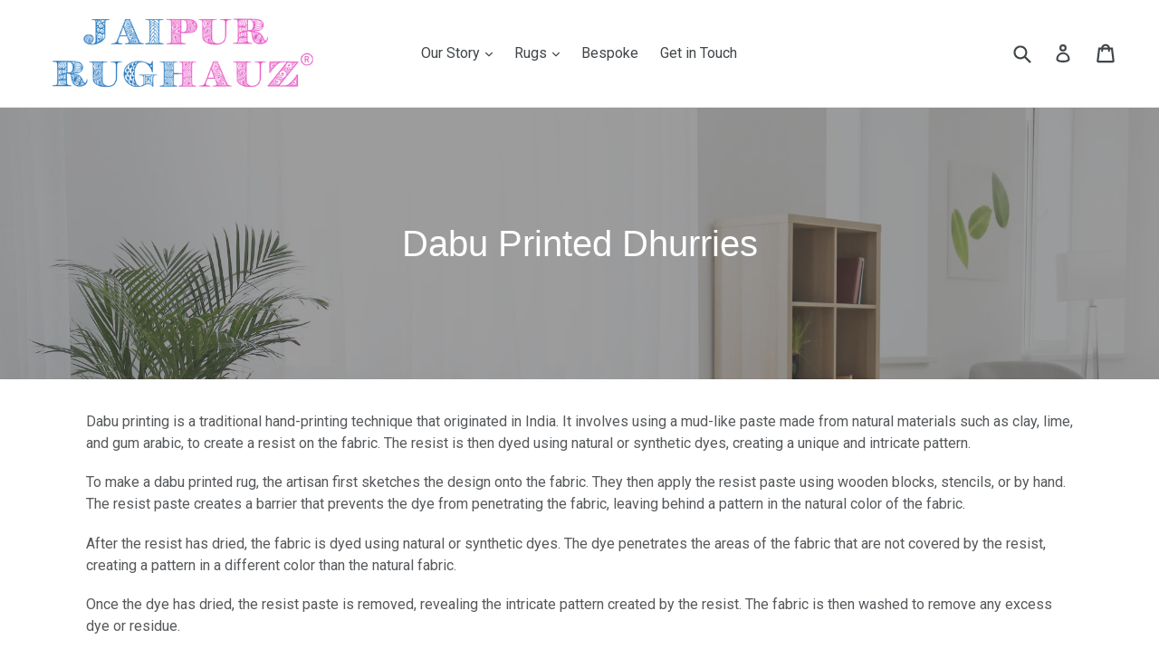

--- FILE ---
content_type: text/html; charset=utf-8
request_url: https://rughauz.com/collections/handblock-printed-collection
body_size: 19478
content:
<!doctype html>
<!--[if IE 9]> <html class="ie9 no-js" lang="en"> <![endif]-->
<!--[if (gt IE 9)|!(IE)]><!--> <html class="no-js" lang="en"> <!--<![endif]-->
<head>
  <meta name="p:domain_verify" content="7ae866212f0ada5ce4fcf4d995476a95"/>
  <meta charset="utf-8">
  <meta http-equiv="X-UA-Compatible" content="IE=edge,chrome=1">
  <meta name="viewport" content="width=device-width,initial-scale=1">
  <meta name="theme-color" content="#7796a8">
  <link rel="canonical" href="https://rughauz.com/collections/handblock-printed-collection">

  
    <link rel="shortcut icon" href="//rughauz.com/cdn/shop/files/rughauz-fina-logo-500_32x32.png?v=1646119449" type="image/png">
  

  
  <title>
    Dabu Printed Dhurries
    
    
    
      &ndash; Jaipur RugHauz
    
  </title>

  
    <meta name="description" content="These rugs have been printed using a technique called Handblock Printing. This technique is local to the villages in Rajasthan. A wooden block is carved and then using natural dyes, the patterns are stamped onto the woven dhurrie fabric. Handmade Indigo Dhurrie Rugs from Jaipur. India Handmade Dhurries.">
  

  <!-- /snippets/social-meta-tags.liquid -->
<meta property="og:site_name" content="Jaipur RugHauz">
<meta property="og:url" content="https://rughauz.com/collections/handblock-printed-collection">
<meta property="og:title" content="Dabu Printed Dhurries">
<meta property="og:type" content="website">
<meta property="og:description" content="These rugs have been printed using a technique called Handblock Printing. This technique is local to the villages in Rajasthan. A wooden block is carved and then using natural dyes, the patterns are stamped onto the woven dhurrie fabric. Handmade Indigo Dhurrie Rugs from Jaipur. India Handmade Dhurries.">


<meta name="twitter:site" content="@jaipurrughauz">
<meta name="twitter:card" content="summary_large_image">
<meta name="twitter:title" content="Dabu Printed Dhurries">
<meta name="twitter:description" content="These rugs have been printed using a technique called Handblock Printing. This technique is local to the villages in Rajasthan. A wooden block is carved and then using natural dyes, the patterns are stamped onto the woven dhurrie fabric. Handmade Indigo Dhurrie Rugs from Jaipur. India Handmade Dhurries.">


  <link href="//rughauz.com/cdn/shop/t/1/assets/theme.scss.css?v=114714022805324125161709301139" rel="stylesheet" type="text/css" media="all" />
  

  <link href="//fonts.googleapis.com/css?family=Roboto:400,700" rel="stylesheet" type="text/css" media="all" />




  <script>
    var theme = {
      strings: {
        addToCart: "Add to cart",
        soldOut: "Sold out",
        unavailable: "Unavailable",
        showMore: "Show More",
        showLess: "Show Less"
      },
      moneyFormat: "${{amount}}"
    }

    document.documentElement.className = document.documentElement.className.replace('no-js', 'js');
  </script>

  <!--[if (lte IE 9) ]><script src="//rughauz.com/cdn/shop/t/1/assets/match-media.min.js?v=22265819453975888031487664702" type="text/javascript"></script><![endif]-->

  

  <!--[if (gt IE 9)|!(IE)]><!--><script src="//rughauz.com/cdn/shop/t/1/assets/vendor.js?v=136118274122071307521487664702" defer="defer"></script><!--<![endif]-->
  <!--[if lte IE 9]><script src="//rughauz.com/cdn/shop/t/1/assets/vendor.js?v=136118274122071307521487664702"></script><![endif]-->

  <!--[if (gt IE 9)|!(IE)]><!--><script src="//rughauz.com/cdn/shop/t/1/assets/theme.js?v=157915646904488482801488504637" defer="defer"></script><!--<![endif]-->
  <!--[if lte IE 9]><script src="//rughauz.com/cdn/shop/t/1/assets/theme.js?v=157915646904488482801488504637"></script><![endif]-->

  <script>window.performance && window.performance.mark && window.performance.mark('shopify.content_for_header.start');</script><meta id="shopify-digital-wallet" name="shopify-digital-wallet" content="/17972265/digital_wallets/dialog">
<meta name="shopify-checkout-api-token" content="af62c02d215efd467968d22f7b1f600e">
<meta id="in-context-paypal-metadata" data-shop-id="17972265" data-venmo-supported="false" data-environment="production" data-locale="en_US" data-paypal-v4="true" data-currency="USD">
<link rel="alternate" type="application/atom+xml" title="Feed" href="/collections/handblock-printed-collection.atom" />
<link rel="next" href="/collections/handblock-printed-collection?page=2">
<link rel="alternate" hreflang="x-default" href="https://rughauz.com/collections/handblock-printed-collection">
<link rel="alternate" hreflang="en" href="https://rughauz.com/collections/handblock-printed-collection">
<link rel="alternate" hreflang="en-AU" href="https://rughauz.com/en-au/collections/handblock-printed-collection">
<link rel="alternate" hreflang="en-CA" href="https://rughauz.com/en-ca/collections/handblock-printed-collection">
<link rel="alternate" hreflang="en-FR" href="https://rughauz.com/en-fr/collections/handblock-printed-collection">
<link rel="alternate" hreflang="en-DE" href="https://rughauz.com/en-de/collections/handblock-printed-collection">
<link rel="alternate" hreflang="en-HK" href="https://rughauz.com/en-hk/collections/handblock-printed-collection">
<link rel="alternate" hreflang="en-IE" href="https://rughauz.com/en-ie/collections/handblock-printed-collection">
<link rel="alternate" hreflang="en-IT" href="https://rughauz.com/en-it/collections/handblock-printed-collection">
<link rel="alternate" hreflang="en-JP" href="https://rughauz.com/en-jp/collections/handblock-printed-collection">
<link rel="alternate" hreflang="en-KW" href="https://rughauz.com/en-kw/collections/handblock-printed-collection">
<link rel="alternate" hreflang="en-MY" href="https://rughauz.com/en-my/collections/handblock-printed-collection">
<link rel="alternate" hreflang="en-NZ" href="https://rughauz.com/en-nz/collections/handblock-printed-collection">
<link rel="alternate" hreflang="en-QA" href="https://rughauz.com/en-qa/collections/handblock-printed-collection">
<link rel="alternate" hreflang="en-SA" href="https://rughauz.com/en-sa/collections/handblock-printed-collection">
<link rel="alternate" hreflang="en-SG" href="https://rughauz.com/en-sg/collections/handblock-printed-collection">
<link rel="alternate" hreflang="en-CH" href="https://rughauz.com/en-ch/collections/handblock-printed-collection">
<link rel="alternate" hreflang="en-AE" href="https://rughauz.com/en-ae/collections/handblock-printed-collection">
<link rel="alternate" hreflang="en-GB" href="https://rughauz.com/en-gb/collections/handblock-printed-collection">
<link rel="alternate" type="application/json+oembed" href="https://rughauz.com/collections/handblock-printed-collection.oembed">
<script async="async" src="/checkouts/internal/preloads.js?locale=en-US"></script>
<script id="shopify-features" type="application/json">{"accessToken":"af62c02d215efd467968d22f7b1f600e","betas":["rich-media-storefront-analytics"],"domain":"rughauz.com","predictiveSearch":true,"shopId":17972265,"locale":"en"}</script>
<script>var Shopify = Shopify || {};
Shopify.shop = "rugs-of-rajasthan.myshopify.com";
Shopify.locale = "en";
Shopify.currency = {"active":"USD","rate":"1.0"};
Shopify.country = "US";
Shopify.theme = {"name":"debut","id":148534667,"schema_name":"Debut","schema_version":"1.1.2","theme_store_id":796,"role":"main"};
Shopify.theme.handle = "null";
Shopify.theme.style = {"id":null,"handle":null};
Shopify.cdnHost = "rughauz.com/cdn";
Shopify.routes = Shopify.routes || {};
Shopify.routes.root = "/";</script>
<script type="module">!function(o){(o.Shopify=o.Shopify||{}).modules=!0}(window);</script>
<script>!function(o){function n(){var o=[];function n(){o.push(Array.prototype.slice.apply(arguments))}return n.q=o,n}var t=o.Shopify=o.Shopify||{};t.loadFeatures=n(),t.autoloadFeatures=n()}(window);</script>
<script id="shop-js-analytics" type="application/json">{"pageType":"collection"}</script>
<script defer="defer" async type="module" src="//rughauz.com/cdn/shopifycloud/shop-js/modules/v2/client.init-shop-cart-sync_BdyHc3Nr.en.esm.js"></script>
<script defer="defer" async type="module" src="//rughauz.com/cdn/shopifycloud/shop-js/modules/v2/chunk.common_Daul8nwZ.esm.js"></script>
<script type="module">
  await import("//rughauz.com/cdn/shopifycloud/shop-js/modules/v2/client.init-shop-cart-sync_BdyHc3Nr.en.esm.js");
await import("//rughauz.com/cdn/shopifycloud/shop-js/modules/v2/chunk.common_Daul8nwZ.esm.js");

  window.Shopify.SignInWithShop?.initShopCartSync?.({"fedCMEnabled":true,"windoidEnabled":true});

</script>
<script>(function() {
  var isLoaded = false;
  function asyncLoad() {
    if (isLoaded) return;
    isLoaded = true;
    var urls = ["\/\/www.powr.io\/powr.js?powr-token=rugs-of-rajasthan.myshopify.com\u0026external-type=shopify\u0026shop=rugs-of-rajasthan.myshopify.com","https:\/\/chimpstatic.com\/mcjs-connected\/js\/users\/7792831112868b7094bd725bf\/5ced4623a12f5b81042b6dc5b.js?shop=rugs-of-rajasthan.myshopify.com","https:\/\/cdn.shopify.com\/s\/files\/1\/0457\/2220\/6365\/files\/pushdaddy_v49_test.js?shop=rugs-of-rajasthan.myshopify.com"];
    for (var i = 0; i < urls.length; i++) {
      var s = document.createElement('script');
      s.type = 'text/javascript';
      s.async = true;
      s.src = urls[i];
      var x = document.getElementsByTagName('script')[0];
      x.parentNode.insertBefore(s, x);
    }
  };
  if(window.attachEvent) {
    window.attachEvent('onload', asyncLoad);
  } else {
    window.addEventListener('load', asyncLoad, false);
  }
})();</script>
<script id="__st">var __st={"a":17972265,"offset":19800,"reqid":"ae60dad1-601c-4cec-b238-18fdebd774c5-1768941312","pageurl":"rughauz.com\/collections\/handblock-printed-collection","u":"b8694c9ea2e0","p":"collection","rtyp":"collection","rid":334574027};</script>
<script>window.ShopifyPaypalV4VisibilityTracking = true;</script>
<script id="captcha-bootstrap">!function(){'use strict';const t='contact',e='account',n='new_comment',o=[[t,t],['blogs',n],['comments',n],[t,'customer']],c=[[e,'customer_login'],[e,'guest_login'],[e,'recover_customer_password'],[e,'create_customer']],r=t=>t.map((([t,e])=>`form[action*='/${t}']:not([data-nocaptcha='true']) input[name='form_type'][value='${e}']`)).join(','),a=t=>()=>t?[...document.querySelectorAll(t)].map((t=>t.form)):[];function s(){const t=[...o],e=r(t);return a(e)}const i='password',u='form_key',d=['recaptcha-v3-token','g-recaptcha-response','h-captcha-response',i],f=()=>{try{return window.sessionStorage}catch{return}},m='__shopify_v',_=t=>t.elements[u];function p(t,e,n=!1){try{const o=window.sessionStorage,c=JSON.parse(o.getItem(e)),{data:r}=function(t){const{data:e,action:n}=t;return t[m]||n?{data:e,action:n}:{data:t,action:n}}(c);for(const[e,n]of Object.entries(r))t.elements[e]&&(t.elements[e].value=n);n&&o.removeItem(e)}catch(o){console.error('form repopulation failed',{error:o})}}const l='form_type',E='cptcha';function T(t){t.dataset[E]=!0}const w=window,h=w.document,L='Shopify',v='ce_forms',y='captcha';let A=!1;((t,e)=>{const n=(g='f06e6c50-85a8-45c8-87d0-21a2b65856fe',I='https://cdn.shopify.com/shopifycloud/storefront-forms-hcaptcha/ce_storefront_forms_captcha_hcaptcha.v1.5.2.iife.js',D={infoText:'Protected by hCaptcha',privacyText:'Privacy',termsText:'Terms'},(t,e,n)=>{const o=w[L][v],c=o.bindForm;if(c)return c(t,g,e,D).then(n);var r;o.q.push([[t,g,e,D],n]),r=I,A||(h.body.append(Object.assign(h.createElement('script'),{id:'captcha-provider',async:!0,src:r})),A=!0)});var g,I,D;w[L]=w[L]||{},w[L][v]=w[L][v]||{},w[L][v].q=[],w[L][y]=w[L][y]||{},w[L][y].protect=function(t,e){n(t,void 0,e),T(t)},Object.freeze(w[L][y]),function(t,e,n,w,h,L){const[v,y,A,g]=function(t,e,n){const i=e?o:[],u=t?c:[],d=[...i,...u],f=r(d),m=r(i),_=r(d.filter((([t,e])=>n.includes(e))));return[a(f),a(m),a(_),s()]}(w,h,L),I=t=>{const e=t.target;return e instanceof HTMLFormElement?e:e&&e.form},D=t=>v().includes(t);t.addEventListener('submit',(t=>{const e=I(t);if(!e)return;const n=D(e)&&!e.dataset.hcaptchaBound&&!e.dataset.recaptchaBound,o=_(e),c=g().includes(e)&&(!o||!o.value);(n||c)&&t.preventDefault(),c&&!n&&(function(t){try{if(!f())return;!function(t){const e=f();if(!e)return;const n=_(t);if(!n)return;const o=n.value;o&&e.removeItem(o)}(t);const e=Array.from(Array(32),(()=>Math.random().toString(36)[2])).join('');!function(t,e){_(t)||t.append(Object.assign(document.createElement('input'),{type:'hidden',name:u})),t.elements[u].value=e}(t,e),function(t,e){const n=f();if(!n)return;const o=[...t.querySelectorAll(`input[type='${i}']`)].map((({name:t})=>t)),c=[...d,...o],r={};for(const[a,s]of new FormData(t).entries())c.includes(a)||(r[a]=s);n.setItem(e,JSON.stringify({[m]:1,action:t.action,data:r}))}(t,e)}catch(e){console.error('failed to persist form',e)}}(e),e.submit())}));const S=(t,e)=>{t&&!t.dataset[E]&&(n(t,e.some((e=>e===t))),T(t))};for(const o of['focusin','change'])t.addEventListener(o,(t=>{const e=I(t);D(e)&&S(e,y())}));const B=e.get('form_key'),M=e.get(l),P=B&&M;t.addEventListener('DOMContentLoaded',(()=>{const t=y();if(P)for(const e of t)e.elements[l].value===M&&p(e,B);[...new Set([...A(),...v().filter((t=>'true'===t.dataset.shopifyCaptcha))])].forEach((e=>S(e,t)))}))}(h,new URLSearchParams(w.location.search),n,t,e,['guest_login'])})(!0,!0)}();</script>
<script integrity="sha256-4kQ18oKyAcykRKYeNunJcIwy7WH5gtpwJnB7kiuLZ1E=" data-source-attribution="shopify.loadfeatures" defer="defer" src="//rughauz.com/cdn/shopifycloud/storefront/assets/storefront/load_feature-a0a9edcb.js" crossorigin="anonymous"></script>
<script data-source-attribution="shopify.dynamic_checkout.dynamic.init">var Shopify=Shopify||{};Shopify.PaymentButton=Shopify.PaymentButton||{isStorefrontPortableWallets:!0,init:function(){window.Shopify.PaymentButton.init=function(){};var t=document.createElement("script");t.src="https://rughauz.com/cdn/shopifycloud/portable-wallets/latest/portable-wallets.en.js",t.type="module",document.head.appendChild(t)}};
</script>
<script data-source-attribution="shopify.dynamic_checkout.buyer_consent">
  function portableWalletsHideBuyerConsent(e){var t=document.getElementById("shopify-buyer-consent"),n=document.getElementById("shopify-subscription-policy-button");t&&n&&(t.classList.add("hidden"),t.setAttribute("aria-hidden","true"),n.removeEventListener("click",e))}function portableWalletsShowBuyerConsent(e){var t=document.getElementById("shopify-buyer-consent"),n=document.getElementById("shopify-subscription-policy-button");t&&n&&(t.classList.remove("hidden"),t.removeAttribute("aria-hidden"),n.addEventListener("click",e))}window.Shopify?.PaymentButton&&(window.Shopify.PaymentButton.hideBuyerConsent=portableWalletsHideBuyerConsent,window.Shopify.PaymentButton.showBuyerConsent=portableWalletsShowBuyerConsent);
</script>
<script data-source-attribution="shopify.dynamic_checkout.cart.bootstrap">document.addEventListener("DOMContentLoaded",(function(){function t(){return document.querySelector("shopify-accelerated-checkout-cart, shopify-accelerated-checkout")}if(t())Shopify.PaymentButton.init();else{new MutationObserver((function(e,n){t()&&(Shopify.PaymentButton.init(),n.disconnect())})).observe(document.body,{childList:!0,subtree:!0})}}));
</script>
<link id="shopify-accelerated-checkout-styles" rel="stylesheet" media="screen" href="https://rughauz.com/cdn/shopifycloud/portable-wallets/latest/accelerated-checkout-backwards-compat.css" crossorigin="anonymous">
<style id="shopify-accelerated-checkout-cart">
        #shopify-buyer-consent {
  margin-top: 1em;
  display: inline-block;
  width: 100%;
}

#shopify-buyer-consent.hidden {
  display: none;
}

#shopify-subscription-policy-button {
  background: none;
  border: none;
  padding: 0;
  text-decoration: underline;
  font-size: inherit;
  cursor: pointer;
}

#shopify-subscription-policy-button::before {
  box-shadow: none;
}

      </style>

<script>window.performance && window.performance.mark && window.performance.mark('shopify.content_for_header.end');</script>
<meta property="og:image" content="https://cdn.shopify.com/s/files/1/1797/2265/collections/diamond-pattern.jpg?v=1647867031" />
<meta property="og:image:secure_url" content="https://cdn.shopify.com/s/files/1/1797/2265/collections/diamond-pattern.jpg?v=1647867031" />
<meta property="og:image:width" content="5400" />
<meta property="og:image:height" content="3600" />
<meta property="og:image:alt" content="Dabu Printed Dhurries" />
<link href="https://monorail-edge.shopifysvc.com" rel="dns-prefetch">
<script>(function(){if ("sendBeacon" in navigator && "performance" in window) {try {var session_token_from_headers = performance.getEntriesByType('navigation')[0].serverTiming.find(x => x.name == '_s').description;} catch {var session_token_from_headers = undefined;}var session_cookie_matches = document.cookie.match(/_shopify_s=([^;]*)/);var session_token_from_cookie = session_cookie_matches && session_cookie_matches.length === 2 ? session_cookie_matches[1] : "";var session_token = session_token_from_headers || session_token_from_cookie || "";function handle_abandonment_event(e) {var entries = performance.getEntries().filter(function(entry) {return /monorail-edge.shopifysvc.com/.test(entry.name);});if (!window.abandonment_tracked && entries.length === 0) {window.abandonment_tracked = true;var currentMs = Date.now();var navigation_start = performance.timing.navigationStart;var payload = {shop_id: 17972265,url: window.location.href,navigation_start,duration: currentMs - navigation_start,session_token,page_type: "collection"};window.navigator.sendBeacon("https://monorail-edge.shopifysvc.com/v1/produce", JSON.stringify({schema_id: "online_store_buyer_site_abandonment/1.1",payload: payload,metadata: {event_created_at_ms: currentMs,event_sent_at_ms: currentMs}}));}}window.addEventListener('pagehide', handle_abandonment_event);}}());</script>
<script id="web-pixels-manager-setup">(function e(e,d,r,n,o){if(void 0===o&&(o={}),!Boolean(null===(a=null===(i=window.Shopify)||void 0===i?void 0:i.analytics)||void 0===a?void 0:a.replayQueue)){var i,a;window.Shopify=window.Shopify||{};var t=window.Shopify;t.analytics=t.analytics||{};var s=t.analytics;s.replayQueue=[],s.publish=function(e,d,r){return s.replayQueue.push([e,d,r]),!0};try{self.performance.mark("wpm:start")}catch(e){}var l=function(){var e={modern:/Edge?\/(1{2}[4-9]|1[2-9]\d|[2-9]\d{2}|\d{4,})\.\d+(\.\d+|)|Firefox\/(1{2}[4-9]|1[2-9]\d|[2-9]\d{2}|\d{4,})\.\d+(\.\d+|)|Chrom(ium|e)\/(9{2}|\d{3,})\.\d+(\.\d+|)|(Maci|X1{2}).+ Version\/(15\.\d+|(1[6-9]|[2-9]\d|\d{3,})\.\d+)([,.]\d+|)( \(\w+\)|)( Mobile\/\w+|) Safari\/|Chrome.+OPR\/(9{2}|\d{3,})\.\d+\.\d+|(CPU[ +]OS|iPhone[ +]OS|CPU[ +]iPhone|CPU IPhone OS|CPU iPad OS)[ +]+(15[._]\d+|(1[6-9]|[2-9]\d|\d{3,})[._]\d+)([._]\d+|)|Android:?[ /-](13[3-9]|1[4-9]\d|[2-9]\d{2}|\d{4,})(\.\d+|)(\.\d+|)|Android.+Firefox\/(13[5-9]|1[4-9]\d|[2-9]\d{2}|\d{4,})\.\d+(\.\d+|)|Android.+Chrom(ium|e)\/(13[3-9]|1[4-9]\d|[2-9]\d{2}|\d{4,})\.\d+(\.\d+|)|SamsungBrowser\/([2-9]\d|\d{3,})\.\d+/,legacy:/Edge?\/(1[6-9]|[2-9]\d|\d{3,})\.\d+(\.\d+|)|Firefox\/(5[4-9]|[6-9]\d|\d{3,})\.\d+(\.\d+|)|Chrom(ium|e)\/(5[1-9]|[6-9]\d|\d{3,})\.\d+(\.\d+|)([\d.]+$|.*Safari\/(?![\d.]+ Edge\/[\d.]+$))|(Maci|X1{2}).+ Version\/(10\.\d+|(1[1-9]|[2-9]\d|\d{3,})\.\d+)([,.]\d+|)( \(\w+\)|)( Mobile\/\w+|) Safari\/|Chrome.+OPR\/(3[89]|[4-9]\d|\d{3,})\.\d+\.\d+|(CPU[ +]OS|iPhone[ +]OS|CPU[ +]iPhone|CPU IPhone OS|CPU iPad OS)[ +]+(10[._]\d+|(1[1-9]|[2-9]\d|\d{3,})[._]\d+)([._]\d+|)|Android:?[ /-](13[3-9]|1[4-9]\d|[2-9]\d{2}|\d{4,})(\.\d+|)(\.\d+|)|Mobile Safari.+OPR\/([89]\d|\d{3,})\.\d+\.\d+|Android.+Firefox\/(13[5-9]|1[4-9]\d|[2-9]\d{2}|\d{4,})\.\d+(\.\d+|)|Android.+Chrom(ium|e)\/(13[3-9]|1[4-9]\d|[2-9]\d{2}|\d{4,})\.\d+(\.\d+|)|Android.+(UC? ?Browser|UCWEB|U3)[ /]?(15\.([5-9]|\d{2,})|(1[6-9]|[2-9]\d|\d{3,})\.\d+)\.\d+|SamsungBrowser\/(5\.\d+|([6-9]|\d{2,})\.\d+)|Android.+MQ{2}Browser\/(14(\.(9|\d{2,})|)|(1[5-9]|[2-9]\d|\d{3,})(\.\d+|))(\.\d+|)|K[Aa][Ii]OS\/(3\.\d+|([4-9]|\d{2,})\.\d+)(\.\d+|)/},d=e.modern,r=e.legacy,n=navigator.userAgent;return n.match(d)?"modern":n.match(r)?"legacy":"unknown"}(),u="modern"===l?"modern":"legacy",c=(null!=n?n:{modern:"",legacy:""})[u],f=function(e){return[e.baseUrl,"/wpm","/b",e.hashVersion,"modern"===e.buildTarget?"m":"l",".js"].join("")}({baseUrl:d,hashVersion:r,buildTarget:u}),m=function(e){var d=e.version,r=e.bundleTarget,n=e.surface,o=e.pageUrl,i=e.monorailEndpoint;return{emit:function(e){var a=e.status,t=e.errorMsg,s=(new Date).getTime(),l=JSON.stringify({metadata:{event_sent_at_ms:s},events:[{schema_id:"web_pixels_manager_load/3.1",payload:{version:d,bundle_target:r,page_url:o,status:a,surface:n,error_msg:t},metadata:{event_created_at_ms:s}}]});if(!i)return console&&console.warn&&console.warn("[Web Pixels Manager] No Monorail endpoint provided, skipping logging."),!1;try{return self.navigator.sendBeacon.bind(self.navigator)(i,l)}catch(e){}var u=new XMLHttpRequest;try{return u.open("POST",i,!0),u.setRequestHeader("Content-Type","text/plain"),u.send(l),!0}catch(e){return console&&console.warn&&console.warn("[Web Pixels Manager] Got an unhandled error while logging to Monorail."),!1}}}}({version:r,bundleTarget:l,surface:e.surface,pageUrl:self.location.href,monorailEndpoint:e.monorailEndpoint});try{o.browserTarget=l,function(e){var d=e.src,r=e.async,n=void 0===r||r,o=e.onload,i=e.onerror,a=e.sri,t=e.scriptDataAttributes,s=void 0===t?{}:t,l=document.createElement("script"),u=document.querySelector("head"),c=document.querySelector("body");if(l.async=n,l.src=d,a&&(l.integrity=a,l.crossOrigin="anonymous"),s)for(var f in s)if(Object.prototype.hasOwnProperty.call(s,f))try{l.dataset[f]=s[f]}catch(e){}if(o&&l.addEventListener("load",o),i&&l.addEventListener("error",i),u)u.appendChild(l);else{if(!c)throw new Error("Did not find a head or body element to append the script");c.appendChild(l)}}({src:f,async:!0,onload:function(){if(!function(){var e,d;return Boolean(null===(d=null===(e=window.Shopify)||void 0===e?void 0:e.analytics)||void 0===d?void 0:d.initialized)}()){var d=window.webPixelsManager.init(e)||void 0;if(d){var r=window.Shopify.analytics;r.replayQueue.forEach((function(e){var r=e[0],n=e[1],o=e[2];d.publishCustomEvent(r,n,o)})),r.replayQueue=[],r.publish=d.publishCustomEvent,r.visitor=d.visitor,r.initialized=!0}}},onerror:function(){return m.emit({status:"failed",errorMsg:"".concat(f," has failed to load")})},sri:function(e){var d=/^sha384-[A-Za-z0-9+/=]+$/;return"string"==typeof e&&d.test(e)}(c)?c:"",scriptDataAttributes:o}),m.emit({status:"loading"})}catch(e){m.emit({status:"failed",errorMsg:(null==e?void 0:e.message)||"Unknown error"})}}})({shopId: 17972265,storefrontBaseUrl: "https://rughauz.com",extensionsBaseUrl: "https://extensions.shopifycdn.com/cdn/shopifycloud/web-pixels-manager",monorailEndpoint: "https://monorail-edge.shopifysvc.com/unstable/produce_batch",surface: "storefront-renderer",enabledBetaFlags: ["2dca8a86"],webPixelsConfigList: [{"id":"61636673","eventPayloadVersion":"v1","runtimeContext":"LAX","scriptVersion":"1","type":"CUSTOM","privacyPurposes":["MARKETING"],"name":"Meta pixel (migrated)"},{"id":"shopify-app-pixel","configuration":"{}","eventPayloadVersion":"v1","runtimeContext":"STRICT","scriptVersion":"0450","apiClientId":"shopify-pixel","type":"APP","privacyPurposes":["ANALYTICS","MARKETING"]},{"id":"shopify-custom-pixel","eventPayloadVersion":"v1","runtimeContext":"LAX","scriptVersion":"0450","apiClientId":"shopify-pixel","type":"CUSTOM","privacyPurposes":["ANALYTICS","MARKETING"]}],isMerchantRequest: false,initData: {"shop":{"name":"Jaipur RugHauz","paymentSettings":{"currencyCode":"USD"},"myshopifyDomain":"rugs-of-rajasthan.myshopify.com","countryCode":"IN","storefrontUrl":"https:\/\/rughauz.com"},"customer":null,"cart":null,"checkout":null,"productVariants":[],"purchasingCompany":null},},"https://rughauz.com/cdn","fcfee988w5aeb613cpc8e4bc33m6693e112",{"modern":"","legacy":""},{"shopId":"17972265","storefrontBaseUrl":"https:\/\/rughauz.com","extensionBaseUrl":"https:\/\/extensions.shopifycdn.com\/cdn\/shopifycloud\/web-pixels-manager","surface":"storefront-renderer","enabledBetaFlags":"[\"2dca8a86\"]","isMerchantRequest":"false","hashVersion":"fcfee988w5aeb613cpc8e4bc33m6693e112","publish":"custom","events":"[[\"page_viewed\",{}],[\"collection_viewed\",{\"collection\":{\"id\":\"334574027\",\"title\":\"Dabu Printed Dhurries\",\"productVariants\":[{\"price\":{\"amount\":59.0,\"currencyCode\":\"USD\"},\"product\":{\"title\":\"Indigo I\",\"vendor\":\"Rughauz\",\"id\":\"9793320331\",\"untranslatedTitle\":\"Indigo I\",\"url\":\"\/products\/indigo-i\",\"type\":\"Rugs\"},\"id\":\"36764173451\",\"image\":{\"src\":\"\/\/rughauz.com\/cdn\/shop\/products\/I2.jpg?v=1502546455\"},\"sku\":\"\",\"title\":\"3x5\",\"untranslatedTitle\":\"3x5\"},{\"price\":{\"amount\":59.0,\"currencyCode\":\"USD\"},\"product\":{\"title\":\"Indigo II\",\"vendor\":\"Rughauz\",\"id\":\"9808648651\",\"untranslatedTitle\":\"Indigo II\",\"url\":\"\/products\/indigo-ii\",\"type\":\"Rugs\"},\"id\":\"36936936779\",\"image\":{\"src\":\"\/\/rughauz.com\/cdn\/shop\/products\/I3.jpg?v=1502702939\"},\"sku\":\"\",\"title\":\"3x5\",\"untranslatedTitle\":\"3x5\"},{\"price\":{\"amount\":59.0,\"currencyCode\":\"USD\"},\"product\":{\"title\":\"Indigo III\",\"vendor\":\"Rughauz\",\"id\":\"9808648715\",\"untranslatedTitle\":\"Indigo III\",\"url\":\"\/products\/indigo-iii\",\"type\":\"Rugs\"},\"id\":\"36936938379\",\"image\":{\"src\":\"\/\/rughauz.com\/cdn\/shop\/products\/i17_3f7537d4-81d3-4953-ba60-68638d78c58e.jpg?v=1502702940\"},\"sku\":\"\",\"title\":\"3x5\",\"untranslatedTitle\":\"3x5\"},{\"price\":{\"amount\":59.0,\"currencyCode\":\"USD\"},\"product\":{\"title\":\"Indigo IV\",\"vendor\":\"Rughauz\",\"id\":\"9808648971\",\"untranslatedTitle\":\"Indigo IV\",\"url\":\"\/products\/indigo-iv\",\"type\":\"Rugs\"},\"id\":\"36936940683\",\"image\":{\"src\":\"\/\/rughauz.com\/cdn\/shop\/products\/I19_5a65e2a1-6f5f-4cac-aece-90c12c5df3cb.jpg?v=1502702942\"},\"sku\":\"\",\"title\":\"3x5\",\"untranslatedTitle\":\"3x5\"},{\"price\":{\"amount\":59.0,\"currencyCode\":\"USD\"},\"product\":{\"title\":\"Indigo V\",\"vendor\":\"Rughauz\",\"id\":\"9808649099\",\"untranslatedTitle\":\"Indigo V\",\"url\":\"\/products\/indigo-v\",\"type\":\"Rugs\"},\"id\":\"36936947659\",\"image\":{\"src\":\"\/\/rughauz.com\/cdn\/shop\/products\/I18_ed9f9853-b139-4966-8c0d-fba9f6672de1.jpg?v=1502702944\"},\"sku\":\"\",\"title\":\"3x5\",\"untranslatedTitle\":\"3x5\"},{\"price\":{\"amount\":59.0,\"currencyCode\":\"USD\"},\"product\":{\"title\":\"Indigo VI\",\"vendor\":\"Rughauz\",\"id\":\"9808649227\",\"untranslatedTitle\":\"Indigo VI\",\"url\":\"\/products\/indigo-vi\",\"type\":\"Rugs\"},\"id\":\"36936949963\",\"image\":{\"src\":\"\/\/rughauz.com\/cdn\/shop\/products\/I20_734eb347-fbd0-4772-ac83-6eaf3837138c.jpg?v=1502702947\"},\"sku\":\"\",\"title\":\"3x5\",\"untranslatedTitle\":\"3x5\"},{\"price\":{\"amount\":59.0,\"currencyCode\":\"USD\"},\"product\":{\"title\":\"Indigo VII\",\"vendor\":\"Rughauz\",\"id\":\"9808649291\",\"untranslatedTitle\":\"Indigo VII\",\"url\":\"\/products\/indigo-vii\",\"type\":\"Rugs\"},\"id\":\"36936950347\",\"image\":{\"src\":\"\/\/rughauz.com\/cdn\/shop\/products\/i21_200e0fb3-0e8e-482e-9562-ce9d9320bda2.jpg?v=1502702949\"},\"sku\":\"\",\"title\":\"3x5\",\"untranslatedTitle\":\"3x5\"},{\"price\":{\"amount\":59.0,\"currencyCode\":\"USD\"},\"product\":{\"title\":\"Indigo VIII\",\"vendor\":\"Rughauz\",\"id\":\"9808649483\",\"untranslatedTitle\":\"Indigo VIII\",\"url\":\"\/products\/indigo-viii\",\"type\":\"Rugs\"},\"id\":\"36936954187\",\"image\":{\"src\":\"\/\/rughauz.com\/cdn\/shop\/products\/I27_fe372621-20d3-4832-bd50-745b8d80b9aa.jpg?v=1502702951\"},\"sku\":\"\",\"title\":\"3x5\",\"untranslatedTitle\":\"3x5\"},{\"price\":{\"amount\":59.0,\"currencyCode\":\"USD\"},\"product\":{\"title\":\"Indigo IX\",\"vendor\":\"Rughauz\",\"id\":\"9808649675\",\"untranslatedTitle\":\"Indigo IX\",\"url\":\"\/products\/indigo-ix\",\"type\":\"Rugs\"},\"id\":\"36936960011\",\"image\":{\"src\":\"\/\/rughauz.com\/cdn\/shop\/products\/I25_fcb8fa24-3e42-4507-b5c0-37af423b5b87.jpg?v=1502702953\"},\"sku\":\"\",\"title\":\"3x5\",\"untranslatedTitle\":\"3x5\"},{\"price\":{\"amount\":59.0,\"currencyCode\":\"USD\"},\"product\":{\"title\":\"Indigo X\",\"vendor\":\"Rughauz\",\"id\":\"9808649803\",\"untranslatedTitle\":\"Indigo X\",\"url\":\"\/products\/indigo-x\",\"type\":\"Rugs\"},\"id\":\"36936966219\",\"image\":{\"src\":\"\/\/rughauz.com\/cdn\/shop\/products\/I31_83e694b1-2f5c-414d-84b0-4c7f1e013e73.jpg?v=1502702956\"},\"sku\":\"\",\"title\":\"3x5\",\"untranslatedTitle\":\"3x5\"},{\"price\":{\"amount\":59.0,\"currencyCode\":\"USD\"},\"product\":{\"title\":\"Indigo XI\",\"vendor\":\"Rughauz\",\"id\":\"9808649931\",\"untranslatedTitle\":\"Indigo XI\",\"url\":\"\/products\/indigo-xi\",\"type\":\"Rugs\"},\"id\":\"36936968971\",\"image\":{\"src\":\"\/\/rughauz.com\/cdn\/shop\/products\/I4_d9dd4086-85f3-46c1-b735-de182620fad5.jpg?v=1502704971\"},\"sku\":null,\"title\":\"3x5\",\"untranslatedTitle\":\"3x5\"},{\"price\":{\"amount\":59.0,\"currencyCode\":\"USD\"},\"product\":{\"title\":\"Gray I\",\"vendor\":\"Rughauz\",\"id\":\"9808743627\",\"untranslatedTitle\":\"Gray I\",\"url\":\"\/products\/gray-i\",\"type\":\"Rugs\"},\"id\":\"36939835531\",\"image\":{\"src\":\"\/\/rughauz.com\/cdn\/shop\/products\/k1.jpg?v=1502704974\"},\"sku\":\"\",\"title\":\"3x5\",\"untranslatedTitle\":\"3x5\"},{\"price\":{\"amount\":59.0,\"currencyCode\":\"USD\"},\"product\":{\"title\":\"Gray II\",\"vendor\":\"Rughauz\",\"id\":\"9808743755\",\"untranslatedTitle\":\"Gray II\",\"url\":\"\/products\/gray-ii\",\"type\":\"Rugs\"},\"id\":\"36939836491\",\"image\":{\"src\":\"\/\/rughauz.com\/cdn\/shop\/products\/K3_2c7601d5-45aa-4225-8131-66908b0dddae.jpg?v=1502704976\"},\"sku\":\"\",\"title\":\"3x5\",\"untranslatedTitle\":\"3x5\"},{\"price\":{\"amount\":59.0,\"currencyCode\":\"USD\"},\"product\":{\"title\":\"Gray III\",\"vendor\":\"Rughauz\",\"id\":\"9808743819\",\"untranslatedTitle\":\"Gray III\",\"url\":\"\/products\/gray-iii\",\"type\":\"Rugs\"},\"id\":\"36939836875\",\"image\":{\"src\":\"\/\/rughauz.com\/cdn\/shop\/products\/k4_bd9854a8-bd73-4b3b-b3c1-2ff458738f0e.jpg?v=1502704977\"},\"sku\":\"\",\"title\":\"3x5\",\"untranslatedTitle\":\"3x5\"},{\"price\":{\"amount\":59.0,\"currencyCode\":\"USD\"},\"product\":{\"title\":\"Gray IV\",\"vendor\":\"Rughauz\",\"id\":\"9808744011\",\"untranslatedTitle\":\"Gray IV\",\"url\":\"\/products\/gray-iv\",\"type\":\"Rugs\"},\"id\":\"36939837643\",\"image\":{\"src\":\"\/\/rughauz.com\/cdn\/shop\/products\/K5_3e85ae3a-0de6-456b-995f-42cd90fbb8d0.jpg?v=1502704980\"},\"sku\":\"\",\"title\":\"3x5\",\"untranslatedTitle\":\"3x5\"},{\"price\":{\"amount\":59.0,\"currencyCode\":\"USD\"},\"product\":{\"title\":\"Indigo XII\",\"vendor\":\"Rughauz\",\"id\":\"12556514827\",\"untranslatedTitle\":\"Indigo XII\",\"url\":\"\/products\/indigo-12\",\"type\":\"Rugs\"},\"id\":\"53494573707\",\"image\":{\"src\":\"\/\/rughauz.com\/cdn\/shop\/products\/51.JPG?v=1561527628\"},\"sku\":\"\",\"title\":\"3x5\",\"untranslatedTitle\":\"3x5\"},{\"price\":{\"amount\":59.0,\"currencyCode\":\"USD\"},\"product\":{\"title\":\"Indigo XIII\",\"vendor\":\"Rughauz\",\"id\":\"12556515275\",\"untranslatedTitle\":\"Indigo XIII\",\"url\":\"\/products\/indigo-13\",\"type\":\"Rugs\"},\"id\":\"53494576779\",\"image\":{\"src\":\"\/\/rughauz.com\/cdn\/shop\/products\/131.JPG?v=1561527687\"},\"sku\":null,\"title\":\"3x5\",\"untranslatedTitle\":\"3x5\"},{\"price\":{\"amount\":59.0,\"currencyCode\":\"USD\"},\"product\":{\"title\":\"Indigo XIV\",\"vendor\":\"Rughauz\",\"id\":\"12556515467\",\"untranslatedTitle\":\"Indigo XIV\",\"url\":\"\/products\/indigo-14\",\"type\":\"Rugs\"},\"id\":\"53494577291\",\"image\":{\"src\":\"\/\/rughauz.com\/cdn\/shop\/products\/321.JPG?v=1561527736\"},\"sku\":null,\"title\":\"3x5\",\"untranslatedTitle\":\"3x5\"},{\"price\":{\"amount\":59.0,\"currencyCode\":\"USD\"},\"product\":{\"title\":\"Indigo XV\",\"vendor\":\"Rughauz\",\"id\":\"12556515723\",\"untranslatedTitle\":\"Indigo XV\",\"url\":\"\/products\/indigo-15\",\"type\":\"Rugs\"},\"id\":\"53494577867\",\"image\":{\"src\":\"\/\/rughauz.com\/cdn\/shop\/products\/441.JPG?v=1561527802\"},\"sku\":null,\"title\":\"3x5\",\"untranslatedTitle\":\"3x5\"},{\"price\":{\"amount\":59.0,\"currencyCode\":\"USD\"},\"product\":{\"title\":\"Indigo XVI\",\"vendor\":\"Rughauz\",\"id\":\"12556516555\",\"untranslatedTitle\":\"Indigo XVI\",\"url\":\"\/products\/indigo-16\",\"type\":\"Rugs\"},\"id\":\"53494590539\",\"image\":{\"src\":\"\/\/rughauz.com\/cdn\/shop\/products\/681.JPG?v=1561527855\"},\"sku\":null,\"title\":\"3x5\",\"untranslatedTitle\":\"3x5\"}]}}]]"});</script><script>
  window.ShopifyAnalytics = window.ShopifyAnalytics || {};
  window.ShopifyAnalytics.meta = window.ShopifyAnalytics.meta || {};
  window.ShopifyAnalytics.meta.currency = 'USD';
  var meta = {"products":[{"id":9793320331,"gid":"gid:\/\/shopify\/Product\/9793320331","vendor":"Rughauz","type":"Rugs","handle":"indigo-i","variants":[{"id":36764173451,"price":5900,"name":"Indigo I - 3x5","public_title":"3x5","sku":""},{"id":36764173515,"price":9900,"name":"Indigo I - 4x6","public_title":"4x6","sku":""},{"id":36764173579,"price":13900,"name":"Indigo I - 5x7","public_title":"5x7","sku":""},{"id":36764173643,"price":21900,"name":"Indigo I - 6x9","public_title":"6x9","sku":""},{"id":36764173707,"price":32900,"name":"Indigo I - 8x10","public_title":"8x10","sku":""},{"id":36764173771,"price":42900,"name":"Indigo I - 9x12","public_title":"9x12","sku":""}],"remote":false},{"id":9808648651,"gid":"gid:\/\/shopify\/Product\/9808648651","vendor":"Rughauz","type":"Rugs","handle":"indigo-ii","variants":[{"id":36936936779,"price":5900,"name":"Indigo II - 3x5","public_title":"3x5","sku":""},{"id":36936936907,"price":9900,"name":"Indigo II - 4x6","public_title":"4x6","sku":""},{"id":36936937035,"price":13900,"name":"Indigo II - 5x7","public_title":"5x7","sku":""},{"id":36936937099,"price":21900,"name":"Indigo II - 6x9","public_title":"6x9","sku":""},{"id":36936937227,"price":32900,"name":"Indigo II - 8x10","public_title":"8x10","sku":""},{"id":36936937355,"price":42900,"name":"Indigo II - 9x12","public_title":"9x12","sku":""}],"remote":false},{"id":9808648715,"gid":"gid:\/\/shopify\/Product\/9808648715","vendor":"Rughauz","type":"Rugs","handle":"indigo-iii","variants":[{"id":36936938379,"price":5900,"name":"Indigo III - 3x5","public_title":"3x5","sku":""},{"id":36936938443,"price":9900,"name":"Indigo III - 4x6","public_title":"4x6","sku":""},{"id":36936938507,"price":13900,"name":"Indigo III - 5x7","public_title":"5x7","sku":""},{"id":36936938571,"price":21900,"name":"Indigo III - 6x9","public_title":"6x9","sku":""},{"id":36936938635,"price":32900,"name":"Indigo III - 8x10","public_title":"8x10","sku":""},{"id":36936938699,"price":42900,"name":"Indigo III - 9x12","public_title":"9x12","sku":""}],"remote":false},{"id":9808648971,"gid":"gid:\/\/shopify\/Product\/9808648971","vendor":"Rughauz","type":"Rugs","handle":"indigo-iv","variants":[{"id":36936940683,"price":5900,"name":"Indigo IV - 3x5","public_title":"3x5","sku":""},{"id":36936940811,"price":9900,"name":"Indigo IV - 4x6","public_title":"4x6","sku":""},{"id":36936940875,"price":13900,"name":"Indigo IV - 5x7","public_title":"5x7","sku":""},{"id":36936941003,"price":21900,"name":"Indigo IV - 6x9","public_title":"6x9","sku":""},{"id":36936941067,"price":32900,"name":"Indigo IV - 8x10","public_title":"8x10","sku":""},{"id":36936941195,"price":42900,"name":"Indigo IV - 9x12","public_title":"9x12","sku":""}],"remote":false},{"id":9808649099,"gid":"gid:\/\/shopify\/Product\/9808649099","vendor":"Rughauz","type":"Rugs","handle":"indigo-v","variants":[{"id":36936947659,"price":5900,"name":"Indigo V - 3x5","public_title":"3x5","sku":""},{"id":36936947723,"price":9900,"name":"Indigo V - 4x6","public_title":"4x6","sku":""},{"id":36936947851,"price":13900,"name":"Indigo V - 5x7","public_title":"5x7","sku":""},{"id":36936947915,"price":21900,"name":"Indigo V - 6x9","public_title":"6x9","sku":""},{"id":36936948043,"price":32900,"name":"Indigo V - 8x10","public_title":"8x10","sku":""},{"id":36936948107,"price":42900,"name":"Indigo V - 9x12","public_title":"9x12","sku":""}],"remote":false},{"id":9808649227,"gid":"gid:\/\/shopify\/Product\/9808649227","vendor":"Rughauz","type":"Rugs","handle":"indigo-vi","variants":[{"id":36936949963,"price":5900,"name":"Indigo VI - 3x5","public_title":"3x5","sku":""},{"id":36936950027,"price":9900,"name":"Indigo VI - 4x6","public_title":"4x6","sku":""},{"id":36936950091,"price":13900,"name":"Indigo VI - 5x7","public_title":"5x7","sku":""},{"id":36936950155,"price":21900,"name":"Indigo VI - 6x9","public_title":"6x9","sku":""},{"id":36936950219,"price":32900,"name":"Indigo VI - 8x10","public_title":"8x10","sku":""},{"id":36936950283,"price":42900,"name":"Indigo VI - 9x12","public_title":"9x12","sku":""}],"remote":false},{"id":9808649291,"gid":"gid:\/\/shopify\/Product\/9808649291","vendor":"Rughauz","type":"Rugs","handle":"indigo-vii","variants":[{"id":36936950347,"price":5900,"name":"Indigo VII - 3x5","public_title":"3x5","sku":""},{"id":36936950411,"price":9900,"name":"Indigo VII - 4x6","public_title":"4x6","sku":""},{"id":36936950475,"price":13900,"name":"Indigo VII - 5x7","public_title":"5x7","sku":""},{"id":36936950539,"price":21900,"name":"Indigo VII - 6x9","public_title":"6x9","sku":""},{"id":36936950603,"price":32900,"name":"Indigo VII - 8x10","public_title":"8x10","sku":""},{"id":36936950667,"price":42900,"name":"Indigo VII - 9x12","public_title":"9x12","sku":""}],"remote":false},{"id":9808649483,"gid":"gid:\/\/shopify\/Product\/9808649483","vendor":"Rughauz","type":"Rugs","handle":"indigo-viii","variants":[{"id":36936954187,"price":5900,"name":"Indigo VIII - 3x5","public_title":"3x5","sku":""},{"id":36936954251,"price":9900,"name":"Indigo VIII - 4x6","public_title":"4x6","sku":""},{"id":36936954379,"price":13900,"name":"Indigo VIII - 5x7","public_title":"5x7","sku":""},{"id":36936954507,"price":21900,"name":"Indigo VIII - 6x9","public_title":"6x9","sku":""},{"id":36936954571,"price":32900,"name":"Indigo VIII - 8x10","public_title":"8x10","sku":""},{"id":36936954699,"price":42900,"name":"Indigo VIII - 9x12","public_title":"9x12","sku":""}],"remote":false},{"id":9808649675,"gid":"gid:\/\/shopify\/Product\/9808649675","vendor":"Rughauz","type":"Rugs","handle":"indigo-ix","variants":[{"id":36936960011,"price":5900,"name":"Indigo IX - 3x5","public_title":"3x5","sku":""},{"id":36936960139,"price":9900,"name":"Indigo IX - 4x6","public_title":"4x6","sku":""},{"id":36936960267,"price":13900,"name":"Indigo IX - 5x7","public_title":"5x7","sku":""},{"id":36936960331,"price":21900,"name":"Indigo IX - 6x9","public_title":"6x9","sku":""},{"id":36936960459,"price":32900,"name":"Indigo IX - 8x10","public_title":"8x10","sku":""},{"id":36936960523,"price":42900,"name":"Indigo IX - 9x12","public_title":"9x12","sku":""}],"remote":false},{"id":9808649803,"gid":"gid:\/\/shopify\/Product\/9808649803","vendor":"Rughauz","type":"Rugs","handle":"indigo-x","variants":[{"id":36936966219,"price":5900,"name":"Indigo X - 3x5","public_title":"3x5","sku":""},{"id":36936966283,"price":9900,"name":"Indigo X - 4x6","public_title":"4x6","sku":""},{"id":36936966347,"price":13900,"name":"Indigo X - 5x7","public_title":"5x7","sku":""},{"id":36936966411,"price":21900,"name":"Indigo X - 6x9","public_title":"6x9","sku":""},{"id":36936966475,"price":32900,"name":"Indigo X - 8x10","public_title":"8x10","sku":""},{"id":36936966539,"price":42900,"name":"Indigo X - 9x12","public_title":"9x12","sku":""}],"remote":false},{"id":9808649931,"gid":"gid:\/\/shopify\/Product\/9808649931","vendor":"Rughauz","type":"Rugs","handle":"indigo-xi","variants":[{"id":36936968971,"price":5900,"name":"Indigo XI - 3x5","public_title":"3x5","sku":null},{"id":36936969035,"price":9900,"name":"Indigo XI - 4x6","public_title":"4x6","sku":null},{"id":36936969099,"price":13900,"name":"Indigo XI - 5x7","public_title":"5x7","sku":null},{"id":36936969163,"price":21900,"name":"Indigo XI - 6x9","public_title":"6x9","sku":null},{"id":36936969227,"price":32900,"name":"Indigo XI - 8x10","public_title":"8x10","sku":null},{"id":36936969291,"price":42900,"name":"Indigo XI - 9x12","public_title":"9x12","sku":null}],"remote":false},{"id":9808743627,"gid":"gid:\/\/shopify\/Product\/9808743627","vendor":"Rughauz","type":"Rugs","handle":"gray-i","variants":[{"id":36939835531,"price":5900,"name":"Gray I - 3x5","public_title":"3x5","sku":""},{"id":36939835595,"price":9900,"name":"Gray I - 4x6","public_title":"4x6","sku":""},{"id":36939835723,"price":13900,"name":"Gray I - 5x7","public_title":"5x7","sku":""},{"id":36939835787,"price":21900,"name":"Gray I - 6x9","public_title":"6x9","sku":""},{"id":36939835915,"price":32900,"name":"Gray I - 8x10","public_title":"8x10","sku":""},{"id":36939835979,"price":42900,"name":"Gray I - 9x12","public_title":"9x12","sku":""}],"remote":false},{"id":9808743755,"gid":"gid:\/\/shopify\/Product\/9808743755","vendor":"Rughauz","type":"Rugs","handle":"gray-ii","variants":[{"id":36939836491,"price":5900,"name":"Gray II - 3x5","public_title":"3x5","sku":""},{"id":36939836555,"price":9900,"name":"Gray II - 4x6","public_title":"4x6","sku":""},{"id":36939836619,"price":13900,"name":"Gray II - 5x7","public_title":"5x7","sku":""},{"id":36939836683,"price":21900,"name":"Gray II - 6x9","public_title":"6x9","sku":""},{"id":36939836747,"price":32900,"name":"Gray II - 8x10","public_title":"8x10","sku":""},{"id":36939836811,"price":42900,"name":"Gray II - 9x12","public_title":"9x12","sku":""}],"remote":false},{"id":9808743819,"gid":"gid:\/\/shopify\/Product\/9808743819","vendor":"Rughauz","type":"Rugs","handle":"gray-iii","variants":[{"id":36939836875,"price":5900,"name":"Gray III - 3x5","public_title":"3x5","sku":""},{"id":36939836939,"price":9900,"name":"Gray III - 4x6","public_title":"4x6","sku":""},{"id":36939837003,"price":13900,"name":"Gray III - 5x7","public_title":"5x7","sku":""},{"id":36939837067,"price":21900,"name":"Gray III - 6x9","public_title":"6x9","sku":""},{"id":36939837131,"price":32900,"name":"Gray III - 8x10","public_title":"8x10","sku":""},{"id":36939837195,"price":42900,"name":"Gray III - 9x12","public_title":"9x12","sku":""}],"remote":false},{"id":9808744011,"gid":"gid:\/\/shopify\/Product\/9808744011","vendor":"Rughauz","type":"Rugs","handle":"gray-iv","variants":[{"id":36939837643,"price":5900,"name":"Gray IV - 3x5","public_title":"3x5","sku":""},{"id":36939837707,"price":9900,"name":"Gray IV - 4x6","public_title":"4x6","sku":""},{"id":36939837771,"price":13900,"name":"Gray IV - 5x7","public_title":"5x7","sku":""},{"id":36939837835,"price":21900,"name":"Gray IV - 6x9","public_title":"6x9","sku":""},{"id":36939837899,"price":32900,"name":"Gray IV - 8x10","public_title":"8x10","sku":""},{"id":36939837963,"price":42900,"name":"Gray IV - 9x12","public_title":"9x12","sku":""}],"remote":false},{"id":12556514827,"gid":"gid:\/\/shopify\/Product\/12556514827","vendor":"Rughauz","type":"Rugs","handle":"indigo-12","variants":[{"id":53494573707,"price":5900,"name":"Indigo XII - 3x5","public_title":"3x5","sku":""},{"id":53494573771,"price":9900,"name":"Indigo XII - 4x6","public_title":"4x6","sku":""},{"id":53494573899,"price":13900,"name":"Indigo XII - 5x7","public_title":"5x7","sku":""},{"id":53494574027,"price":21900,"name":"Indigo XII - 6x9","public_title":"6x9","sku":""},{"id":53494574091,"price":32900,"name":"Indigo XII - 8x10","public_title":"8x10","sku":""},{"id":53494574219,"price":42900,"name":"Indigo XII - 9x12","public_title":"9x12","sku":""}],"remote":false},{"id":12556515275,"gid":"gid:\/\/shopify\/Product\/12556515275","vendor":"Rughauz","type":"Rugs","handle":"indigo-13","variants":[{"id":53494576779,"price":5900,"name":"Indigo XIII - 3x5","public_title":"3x5","sku":null},{"id":53494576843,"price":9900,"name":"Indigo XIII - 4x6","public_title":"4x6","sku":null},{"id":53494576907,"price":13900,"name":"Indigo XIII - 5x7","public_title":"5x7","sku":null},{"id":53494576971,"price":21900,"name":"Indigo XIII - 6x9","public_title":"6x9","sku":null},{"id":53494577035,"price":32900,"name":"Indigo XIII - 8x10","public_title":"8x10","sku":null},{"id":53494577099,"price":42900,"name":"Indigo XIII - 9x12","public_title":"9x12","sku":null}],"remote":false},{"id":12556515467,"gid":"gid:\/\/shopify\/Product\/12556515467","vendor":"Rughauz","type":"Rugs","handle":"indigo-14","variants":[{"id":53494577291,"price":5900,"name":"Indigo XIV - 3x5","public_title":"3x5","sku":null},{"id":53494577355,"price":9900,"name":"Indigo XIV - 4x6","public_title":"4x6","sku":null},{"id":53494577419,"price":13900,"name":"Indigo XIV - 5x7","public_title":"5x7","sku":null},{"id":53494577483,"price":21900,"name":"Indigo XIV - 6x9","public_title":"6x9","sku":null},{"id":53494577547,"price":32900,"name":"Indigo XIV - 8x10","public_title":"8x10","sku":null},{"id":53494577611,"price":42900,"name":"Indigo XIV - 9x12","public_title":"9x12","sku":null}],"remote":false},{"id":12556515723,"gid":"gid:\/\/shopify\/Product\/12556515723","vendor":"Rughauz","type":"Rugs","handle":"indigo-15","variants":[{"id":53494577867,"price":5900,"name":"Indigo XV - 3x5","public_title":"3x5","sku":null},{"id":53494577931,"price":9900,"name":"Indigo XV - 4x6","public_title":"4x6","sku":null},{"id":53494577995,"price":13900,"name":"Indigo XV - 5x7","public_title":"5x7","sku":null},{"id":53494578059,"price":21900,"name":"Indigo XV - 6x9","public_title":"6x9","sku":null},{"id":53494578187,"price":32900,"name":"Indigo XV - 8x10","public_title":"8x10","sku":null},{"id":53494578251,"price":42900,"name":"Indigo XV - 9x12","public_title":"9x12","sku":null}],"remote":false},{"id":12556516555,"gid":"gid:\/\/shopify\/Product\/12556516555","vendor":"Rughauz","type":"Rugs","handle":"indigo-16","variants":[{"id":53494590539,"price":5900,"name":"Indigo XVI - 3x5","public_title":"3x5","sku":null},{"id":53494590859,"price":9900,"name":"Indigo XVI - 4x6","public_title":"4x6","sku":null},{"id":53494590987,"price":13900,"name":"Indigo XVI - 5x7","public_title":"5x7","sku":null},{"id":53494591179,"price":21900,"name":"Indigo XVI - 6x9","public_title":"6x9","sku":null},{"id":53494591307,"price":32900,"name":"Indigo XVI - 8x10","public_title":"8x10","sku":null},{"id":53494591499,"price":42900,"name":"Indigo XVI - 9x12","public_title":"9x12","sku":null}],"remote":false}],"page":{"pageType":"collection","resourceType":"collection","resourceId":334574027,"requestId":"ae60dad1-601c-4cec-b238-18fdebd774c5-1768941312"}};
  for (var attr in meta) {
    window.ShopifyAnalytics.meta[attr] = meta[attr];
  }
</script>
<script class="analytics">
  (function () {
    var customDocumentWrite = function(content) {
      var jquery = null;

      if (window.jQuery) {
        jquery = window.jQuery;
      } else if (window.Checkout && window.Checkout.$) {
        jquery = window.Checkout.$;
      }

      if (jquery) {
        jquery('body').append(content);
      }
    };

    var hasLoggedConversion = function(token) {
      if (token) {
        return document.cookie.indexOf('loggedConversion=' + token) !== -1;
      }
      return false;
    }

    var setCookieIfConversion = function(token) {
      if (token) {
        var twoMonthsFromNow = new Date(Date.now());
        twoMonthsFromNow.setMonth(twoMonthsFromNow.getMonth() + 2);

        document.cookie = 'loggedConversion=' + token + '; expires=' + twoMonthsFromNow;
      }
    }

    var trekkie = window.ShopifyAnalytics.lib = window.trekkie = window.trekkie || [];
    if (trekkie.integrations) {
      return;
    }
    trekkie.methods = [
      'identify',
      'page',
      'ready',
      'track',
      'trackForm',
      'trackLink'
    ];
    trekkie.factory = function(method) {
      return function() {
        var args = Array.prototype.slice.call(arguments);
        args.unshift(method);
        trekkie.push(args);
        return trekkie;
      };
    };
    for (var i = 0; i < trekkie.methods.length; i++) {
      var key = trekkie.methods[i];
      trekkie[key] = trekkie.factory(key);
    }
    trekkie.load = function(config) {
      trekkie.config = config || {};
      trekkie.config.initialDocumentCookie = document.cookie;
      var first = document.getElementsByTagName('script')[0];
      var script = document.createElement('script');
      script.type = 'text/javascript';
      script.onerror = function(e) {
        var scriptFallback = document.createElement('script');
        scriptFallback.type = 'text/javascript';
        scriptFallback.onerror = function(error) {
                var Monorail = {
      produce: function produce(monorailDomain, schemaId, payload) {
        var currentMs = new Date().getTime();
        var event = {
          schema_id: schemaId,
          payload: payload,
          metadata: {
            event_created_at_ms: currentMs,
            event_sent_at_ms: currentMs
          }
        };
        return Monorail.sendRequest("https://" + monorailDomain + "/v1/produce", JSON.stringify(event));
      },
      sendRequest: function sendRequest(endpointUrl, payload) {
        // Try the sendBeacon API
        if (window && window.navigator && typeof window.navigator.sendBeacon === 'function' && typeof window.Blob === 'function' && !Monorail.isIos12()) {
          var blobData = new window.Blob([payload], {
            type: 'text/plain'
          });

          if (window.navigator.sendBeacon(endpointUrl, blobData)) {
            return true;
          } // sendBeacon was not successful

        } // XHR beacon

        var xhr = new XMLHttpRequest();

        try {
          xhr.open('POST', endpointUrl);
          xhr.setRequestHeader('Content-Type', 'text/plain');
          xhr.send(payload);
        } catch (e) {
          console.log(e);
        }

        return false;
      },
      isIos12: function isIos12() {
        return window.navigator.userAgent.lastIndexOf('iPhone; CPU iPhone OS 12_') !== -1 || window.navigator.userAgent.lastIndexOf('iPad; CPU OS 12_') !== -1;
      }
    };
    Monorail.produce('monorail-edge.shopifysvc.com',
      'trekkie_storefront_load_errors/1.1',
      {shop_id: 17972265,
      theme_id: 148534667,
      app_name: "storefront",
      context_url: window.location.href,
      source_url: "//rughauz.com/cdn/s/trekkie.storefront.cd680fe47e6c39ca5d5df5f0a32d569bc48c0f27.min.js"});

        };
        scriptFallback.async = true;
        scriptFallback.src = '//rughauz.com/cdn/s/trekkie.storefront.cd680fe47e6c39ca5d5df5f0a32d569bc48c0f27.min.js';
        first.parentNode.insertBefore(scriptFallback, first);
      };
      script.async = true;
      script.src = '//rughauz.com/cdn/s/trekkie.storefront.cd680fe47e6c39ca5d5df5f0a32d569bc48c0f27.min.js';
      first.parentNode.insertBefore(script, first);
    };
    trekkie.load(
      {"Trekkie":{"appName":"storefront","development":false,"defaultAttributes":{"shopId":17972265,"isMerchantRequest":null,"themeId":148534667,"themeCityHash":"6929743161531219803","contentLanguage":"en","currency":"USD","eventMetadataId":"561f0291-917c-4432-850d-32799b72707f"},"isServerSideCookieWritingEnabled":true,"monorailRegion":"shop_domain","enabledBetaFlags":["65f19447"]},"Session Attribution":{},"S2S":{"facebookCapiEnabled":false,"source":"trekkie-storefront-renderer","apiClientId":580111}}
    );

    var loaded = false;
    trekkie.ready(function() {
      if (loaded) return;
      loaded = true;

      window.ShopifyAnalytics.lib = window.trekkie;

      var originalDocumentWrite = document.write;
      document.write = customDocumentWrite;
      try { window.ShopifyAnalytics.merchantGoogleAnalytics.call(this); } catch(error) {};
      document.write = originalDocumentWrite;

      window.ShopifyAnalytics.lib.page(null,{"pageType":"collection","resourceType":"collection","resourceId":334574027,"requestId":"ae60dad1-601c-4cec-b238-18fdebd774c5-1768941312","shopifyEmitted":true});

      var match = window.location.pathname.match(/checkouts\/(.+)\/(thank_you|post_purchase)/)
      var token = match? match[1]: undefined;
      if (!hasLoggedConversion(token)) {
        setCookieIfConversion(token);
        window.ShopifyAnalytics.lib.track("Viewed Product Category",{"currency":"USD","category":"Collection: handblock-printed-collection","collectionName":"handblock-printed-collection","collectionId":334574027,"nonInteraction":true},undefined,undefined,{"shopifyEmitted":true});
      }
    });


        var eventsListenerScript = document.createElement('script');
        eventsListenerScript.async = true;
        eventsListenerScript.src = "//rughauz.com/cdn/shopifycloud/storefront/assets/shop_events_listener-3da45d37.js";
        document.getElementsByTagName('head')[0].appendChild(eventsListenerScript);

})();</script>
<script
  defer
  src="https://rughauz.com/cdn/shopifycloud/perf-kit/shopify-perf-kit-3.0.4.min.js"
  data-application="storefront-renderer"
  data-shop-id="17972265"
  data-render-region="gcp-us-central1"
  data-page-type="collection"
  data-theme-instance-id="148534667"
  data-theme-name="Debut"
  data-theme-version="1.1.2"
  data-monorail-region="shop_domain"
  data-resource-timing-sampling-rate="10"
  data-shs="true"
  data-shs-beacon="true"
  data-shs-export-with-fetch="true"
  data-shs-logs-sample-rate="1"
  data-shs-beacon-endpoint="https://rughauz.com/api/collect"
></script>
</head>

<body class="template-collection">

  <a class="in-page-link visually-hidden skip-link" href="#MainContent">Skip to content</a>

  <div id="SearchDrawer" class="search-bar drawer drawer--top">
    <div class="search-bar__table">
      <div class="search-bar__table-cell search-bar__form-wrapper">
        <form class="search search-bar__form" action="/search" method="get" role="search">
          <button class="search-bar__submit search__submit btn--link" type="submit">
            <svg aria-hidden="true" focusable="false" role="presentation" class="icon icon-search" viewBox="0 0 37 40"><path d="M35.6 36l-9.8-9.8c4.1-5.4 3.6-13.2-1.3-18.1-5.4-5.4-14.2-5.4-19.7 0-5.4 5.4-5.4 14.2 0 19.7 2.6 2.6 6.1 4.1 9.8 4.1 3 0 5.9-1 8.3-2.8l9.8 9.8c.4.4.9.6 1.4.6s1-.2 1.4-.6c.9-.9.9-2.1.1-2.9zm-20.9-8.2c-2.6 0-5.1-1-7-2.9-3.9-3.9-3.9-10.1 0-14C9.6 9 12.2 8 14.7 8s5.1 1 7 2.9c3.9 3.9 3.9 10.1 0 14-1.9 1.9-4.4 2.9-7 2.9z"/></svg>
            <span class="icon__fallback-text">Submit</span>
          </button>
          <input class="search__input search-bar__input" type="search" name="q" value="" placeholder="Search" aria-label="Search">
        </form>
      </div>
      <div class="search-bar__table-cell text-right">
        <button type="button" class="btn--link search-bar__close js-drawer-close">
          <svg aria-hidden="true" focusable="false" role="presentation" class="icon icon-close" viewBox="0 0 37 40"><path d="M21.3 23l11-11c.8-.8.8-2 0-2.8-.8-.8-2-.8-2.8 0l-11 11-11-11c-.8-.8-2-.8-2.8 0-.8.8-.8 2 0 2.8l11 11-11 11c-.8.8-.8 2 0 2.8.4.4.9.6 1.4.6s1-.2 1.4-.6l11-11 11 11c.4.4.9.6 1.4.6s1-.2 1.4-.6c.8-.8.8-2 0-2.8l-11-11z"/></svg>
          <span class="icon__fallback-text">Close search</span>
        </button>
      </div>
    </div>
  </div>

  <div id="shopify-section-header" class="shopify-section">

<div data-section-id="header" data-section-type="header-section">
  <nav class="mobile-nav-wrapper medium-up--hide" role="navigation">
    <ul id="MobileNav" class="mobile-nav">
      
<li class="mobile-nav__item border-bottom">
          
            <button type="button" class="btn--link js-toggle-submenu mobile-nav__link" data-target="our-story" data-level="1">
              Our Story
              <div class="mobile-nav__icon">
                <svg aria-hidden="true" focusable="false" role="presentation" class="icon icon-chevron-right" viewBox="0 0 284.49 498.98"><defs><style>.cls-1{fill:#231f20}</style></defs><path class="cls-1" d="M223.18 628.49a35 35 0 0 1-24.75-59.75L388.17 379 198.43 189.26a35 35 0 0 1 49.5-49.5l214.49 214.49a35 35 0 0 1 0 49.5L247.93 618.24a34.89 34.89 0 0 1-24.75 10.25z" transform="translate(-188.18 -129.51)"/></svg>
                <span class="icon__fallback-text">expand</span>
              </div>
            </button>
            <ul class="mobile-nav__dropdown" data-parent="our-story" data-level="2">
              <li class="mobile-nav__item border-bottom">
                <div class="mobile-nav__table">
                  <div class="mobile-nav__table-cell mobile-nav__return">
                    <button class="btn--link js-toggle-submenu mobile-nav__return-btn" type="button">
                      <svg aria-hidden="true" focusable="false" role="presentation" class="icon icon-chevron-left" viewBox="0 0 284.49 498.98"><defs><style>.cls-1{fill:#231f20}</style></defs><path class="cls-1" d="M437.67 129.51a35 35 0 0 1 24.75 59.75L272.67 379l189.75 189.74a35 35 0 1 1-49.5 49.5L198.43 403.75a35 35 0 0 1 0-49.5l214.49-214.49a34.89 34.89 0 0 1 24.75-10.25z" transform="translate(-188.18 -129.51)"/></svg>
                      <span class="icon__fallback-text">collapse</span>
                    </button>
                  </div>
                  <a href="/pages/about-us" class="mobile-nav__sublist-link mobile-nav__sublist-header">
                    Our Story
                  </a>
                </div>
              </li>

              
                <li class="mobile-nav__item border-bottom">
                  <a href="/pages/about-us" class="mobile-nav__sublist-link">
                    Who We Are
                  </a>
                </li>
              
                <li class="mobile-nav__item">
                  <a href="/pages/artistry" class="mobile-nav__sublist-link">
                    Artistry
                  </a>
                </li>
              

            </ul>
          
        </li>
      
<li class="mobile-nav__item border-bottom">
          
            <button type="button" class="btn--link js-toggle-submenu mobile-nav__link" data-target="rugs" data-level="1">
              Rugs
              <div class="mobile-nav__icon">
                <svg aria-hidden="true" focusable="false" role="presentation" class="icon icon-chevron-right" viewBox="0 0 284.49 498.98"><defs><style>.cls-1{fill:#231f20}</style></defs><path class="cls-1" d="M223.18 628.49a35 35 0 0 1-24.75-59.75L388.17 379 198.43 189.26a35 35 0 0 1 49.5-49.5l214.49 214.49a35 35 0 0 1 0 49.5L247.93 618.24a34.89 34.89 0 0 1-24.75 10.25z" transform="translate(-188.18 -129.51)"/></svg>
                <span class="icon__fallback-text">expand</span>
              </div>
            </button>
            <ul class="mobile-nav__dropdown" data-parent="rugs" data-level="2">
              <li class="mobile-nav__item border-bottom">
                <div class="mobile-nav__table">
                  <div class="mobile-nav__table-cell mobile-nav__return">
                    <button class="btn--link js-toggle-submenu mobile-nav__return-btn" type="button">
                      <svg aria-hidden="true" focusable="false" role="presentation" class="icon icon-chevron-left" viewBox="0 0 284.49 498.98"><defs><style>.cls-1{fill:#231f20}</style></defs><path class="cls-1" d="M437.67 129.51a35 35 0 0 1 24.75 59.75L272.67 379l189.75 189.74a35 35 0 1 1-49.5 49.5L198.43 403.75a35 35 0 0 1 0-49.5l214.49-214.49a34.89 34.89 0 0 1 24.75-10.25z" transform="translate(-188.18 -129.51)"/></svg>
                      <span class="icon__fallback-text">collapse</span>
                    </button>
                  </div>
                  <a href="/collections" class="mobile-nav__sublist-link mobile-nav__sublist-header">
                    Rugs
                  </a>
                </div>
              </li>

              
                <li class="mobile-nav__item border-bottom">
                  <a href="/collections/haveli-stripes-collection" class="mobile-nav__sublist-link">
                    Flatweave
                  </a>
                </li>
              
                <li class="mobile-nav__item border-bottom">
                  <a href="/collections/handblock-printed-collection" class="mobile-nav__sublist-link">
                    Dabu Clay Printed Rugs
                  </a>
                </li>
              
                <li class="mobile-nav__item border-bottom">
                  <a href="/collections/block-printed-rugs" class="mobile-nav__sublist-link">
                    Block Printed Rugs
                  </a>
                </li>
              
                <li class="mobile-nav__item border-bottom">
                  <a href="/collections/solids" class="mobile-nav__sublist-link">
                    Solids
                  </a>
                </li>
              
                <li class="mobile-nav__item border-bottom">
                  <a href="/collections/yoga-rugs" class="mobile-nav__sublist-link">
                    Yoga Rugs
                  </a>
                </li>
              
                <li class="mobile-nav__item">
                  <a href="/collections/throws-cushions" class="mobile-nav__sublist-link">
                    Throws and Cushions
                  </a>
                </li>
              

            </ul>
          
        </li>
      
<li class="mobile-nav__item border-bottom">
          
            <a href="/pages/bespoke-inquiries" class="mobile-nav__link">
              Bespoke
            </a>
          
        </li>
      
<li class="mobile-nav__item">
          
            <a href="/pages/contact-us" class="mobile-nav__link">
              Get in Touch
            </a>
          
        </li>
      
    </ul>
  </nav>

  

  <header class="site-header border-bottom logo--left" role="banner">
    <div class="grid grid--no-gutters grid--table">
      

      

      <div class="grid__item small--one-half medium-up--one-quarter logo-align--left">
        
        
          <div class="h2 site-header__logo" itemscope itemtype="http://schema.org/Organization">
        
          
            <a href="/" itemprop="url" class="site-header__logo-image">
              
              <img src="//rughauz.com/cdn/shop/files/rughauz-fina-logo-500_3000x.png?v=1646119449"
                   srcset="//rughauz.com/cdn/shop/files/rughauz-fina-logo-500_3000x.png?v=1646119449 1x, //rughauz.com/cdn/shop/files/rughauz-fina-logo-500_3000x@2x.png?v=1646119449 2x"
                   alt="Jaipur Rughauz Logo"
                   itemprop="logo">
            </a>
          
        
          </div>
        
      </div>

      
        <nav class="grid__item medium-up--one-half small--hide" id="AccessibleNav" role="navigation">
          <ul class="site-nav list--inline " id="SiteNav">
  

      <li class="site-nav--has-dropdown">
        <a href="/pages/about-us" class="site-nav__link site-nav__link--main" aria-has-popup="true" aria-expanded="false" aria-controls="SiteNavLabel-our-story">
          Our Story
          <svg aria-hidden="true" focusable="false" role="presentation" class="icon icon--wide icon-chevron-down" viewBox="0 0 498.98 284.49"><defs><style>.cls-1{fill:#231f20}</style></defs><path class="cls-1" d="M80.93 271.76A35 35 0 0 1 140.68 247l189.74 189.75L520.16 247a35 35 0 1 1 49.5 49.5L355.17 511a35 35 0 0 1-49.5 0L91.18 296.5a34.89 34.89 0 0 1-10.25-24.74z" transform="translate(-80.93 -236.76)"/></svg>
          <span class="visually-hidden">expand</span>
        </a>

        <div class="site-nav__dropdown" id="SiteNavLabel-our-story">
          <ul>
            
              <li >
                <a href="/pages/about-us" class="site-nav__link site-nav__child-link">Who We Are</a>
              </li>
            
              <li >
                <a href="/pages/artistry" class="site-nav__link site-nav__child-link site-nav__link--last">Artistry</a>
              </li>
            
          </ul>
        </div>
      </li>
    
  

      <li class="site-nav--has-dropdown">
        <a href="/collections" class="site-nav__link site-nav__link--main" aria-has-popup="true" aria-expanded="false" aria-controls="SiteNavLabel-rugs">
          Rugs
          <svg aria-hidden="true" focusable="false" role="presentation" class="icon icon--wide icon-chevron-down" viewBox="0 0 498.98 284.49"><defs><style>.cls-1{fill:#231f20}</style></defs><path class="cls-1" d="M80.93 271.76A35 35 0 0 1 140.68 247l189.74 189.75L520.16 247a35 35 0 1 1 49.5 49.5L355.17 511a35 35 0 0 1-49.5 0L91.18 296.5a34.89 34.89 0 0 1-10.25-24.74z" transform="translate(-80.93 -236.76)"/></svg>
          <span class="visually-hidden">expand</span>
        </a>

        <div class="site-nav__dropdown" id="SiteNavLabel-rugs">
          <ul>
            
              <li >
                <a href="/collections/haveli-stripes-collection" class="site-nav__link site-nav__child-link">Flatweave</a>
              </li>
            
              <li class="site-nav--active">
                <a href="/collections/handblock-printed-collection" class="site-nav__link site-nav__child-link">Dabu Clay Printed Rugs</a>
              </li>
            
              <li >
                <a href="/collections/block-printed-rugs" class="site-nav__link site-nav__child-link">Block Printed Rugs</a>
              </li>
            
              <li >
                <a href="/collections/solids" class="site-nav__link site-nav__child-link">Solids</a>
              </li>
            
              <li >
                <a href="/collections/yoga-rugs" class="site-nav__link site-nav__child-link">Yoga Rugs</a>
              </li>
            
              <li >
                <a href="/collections/throws-cushions" class="site-nav__link site-nav__child-link site-nav__link--last">Throws and Cushions</a>
              </li>
            
          </ul>
        </div>
      </li>
    
  

      <li >
        <a href="/pages/bespoke-inquiries" class="site-nav__link site-nav__link--main">Bespoke</a>
      </li>
    
  

      <li >
        <a href="/pages/contact-us" class="site-nav__link site-nav__link--main">Get in Touch</a>
      </li>
    
  
</ul>

        </nav>
      

      <div class="grid__item small--one-half medium-up--one-quarter text-right site-header__icons site-header__icons--plus">
        <div class="site-header__icons-wrapper">
          
            <div class="site-header__search small--hide">
              <form action="/search" method="get" class="search-header search" role="search">
  <input class="search-header__input search__input"
    type="search"
    name="q"
    placeholder="Search"
    aria-label="Search">
  <button class="search-header__submit search__submit btn--link" type="submit">
    <svg aria-hidden="true" focusable="false" role="presentation" class="icon icon-search" viewBox="0 0 37 40"><path d="M35.6 36l-9.8-9.8c4.1-5.4 3.6-13.2-1.3-18.1-5.4-5.4-14.2-5.4-19.7 0-5.4 5.4-5.4 14.2 0 19.7 2.6 2.6 6.1 4.1 9.8 4.1 3 0 5.9-1 8.3-2.8l9.8 9.8c.4.4.9.6 1.4.6s1-.2 1.4-.6c.9-.9.9-2.1.1-2.9zm-20.9-8.2c-2.6 0-5.1-1-7-2.9-3.9-3.9-3.9-10.1 0-14C9.6 9 12.2 8 14.7 8s5.1 1 7 2.9c3.9 3.9 3.9 10.1 0 14-1.9 1.9-4.4 2.9-7 2.9z"/></svg>
    <span class="icon__fallback-text">Submit</span>
  </button>
</form>

            </div>
          

          <button type="button" class="btn--link site-header__search-toggle js-drawer-open-top medium-up--hide">
            <svg aria-hidden="true" focusable="false" role="presentation" class="icon icon-search" viewBox="0 0 37 40"><path d="M35.6 36l-9.8-9.8c4.1-5.4 3.6-13.2-1.3-18.1-5.4-5.4-14.2-5.4-19.7 0-5.4 5.4-5.4 14.2 0 19.7 2.6 2.6 6.1 4.1 9.8 4.1 3 0 5.9-1 8.3-2.8l9.8 9.8c.4.4.9.6 1.4.6s1-.2 1.4-.6c.9-.9.9-2.1.1-2.9zm-20.9-8.2c-2.6 0-5.1-1-7-2.9-3.9-3.9-3.9-10.1 0-14C9.6 9 12.2 8 14.7 8s5.1 1 7 2.9c3.9 3.9 3.9 10.1 0 14-1.9 1.9-4.4 2.9-7 2.9z"/></svg>
            <span class="icon__fallback-text">Search</span>
          </button>

          
            
              <a href="/account/login" class="site-header__account">
                <svg aria-hidden="true" focusable="false" role="presentation" class="icon icon-login" viewBox="0 0 28.33 37.68"><path d="M14.17 14.9a7.45 7.45 0 1 0-7.5-7.45 7.46 7.46 0 0 0 7.5 7.45zm0-10.91a3.45 3.45 0 1 1-3.5 3.46A3.46 3.46 0 0 1 14.17 4zM14.17 16.47A14.18 14.18 0 0 0 0 30.68c0 1.41.66 4 5.11 5.66a27.17 27.17 0 0 0 9.06 1.34c6.54 0 14.17-1.84 14.17-7a14.18 14.18 0 0 0-14.17-14.21zm0 17.21c-6.3 0-10.17-1.77-10.17-3a10.17 10.17 0 1 1 20.33 0c.01 1.23-3.86 3-10.16 3z"/></svg>
                <span class="icon__fallback-text">Log in</span>
              </a>
            
          

          <a href="/cart" class="site-header__cart">
            <svg aria-hidden="true" focusable="false" role="presentation" class="icon icon-cart" viewBox="0 0 37 40"><path d="M36.5 34.8L33.3 8h-5.9C26.7 3.9 23 .8 18.5.8S10.3 3.9 9.6 8H3.7L.5 34.8c-.2 1.5.4 2.4.9 3 .5.5 1.4 1.2 3.1 1.2h28c1.3 0 2.4-.4 3.1-1.3.7-.7 1-1.8.9-2.9zm-18-30c2.2 0 4.1 1.4 4.7 3.2h-9.5c.7-1.9 2.6-3.2 4.8-3.2zM4.5 35l2.8-23h2.2v3c0 1.1.9 2 2 2s2-.9 2-2v-3h10v3c0 1.1.9 2 2 2s2-.9 2-2v-3h2.2l2.8 23h-28z"/></svg>
            <span class="visually-hidden">Cart</span>
            <span class="icon__fallback-text">Cart</span>
            
          </a>

          
            <button type="button" class="btn--link site-header__menu js-mobile-nav-toggle mobile-nav--open">
              <svg aria-hidden="true" focusable="false" role="presentation" class="icon icon-hamburger" viewBox="0 0 37 40"><path d="M33.5 25h-30c-1.1 0-2-.9-2-2s.9-2 2-2h30c1.1 0 2 .9 2 2s-.9 2-2 2zm0-11.5h-30c-1.1 0-2-.9-2-2s.9-2 2-2h30c1.1 0 2 .9 2 2s-.9 2-2 2zm0 23h-30c-1.1 0-2-.9-2-2s.9-2 2-2h30c1.1 0 2 .9 2 2s-.9 2-2 2z"/></svg>
              <svg aria-hidden="true" focusable="false" role="presentation" class="icon icon-close" viewBox="0 0 37 40"><path d="M21.3 23l11-11c.8-.8.8-2 0-2.8-.8-.8-2-.8-2.8 0l-11 11-11-11c-.8-.8-2-.8-2.8 0-.8.8-.8 2 0 2.8l11 11-11 11c-.8.8-.8 2 0 2.8.4.4.9.6 1.4.6s1-.2 1.4-.6l11-11 11 11c.4.4.9.6 1.4.6s1-.2 1.4-.6c.8-.8.8-2 0-2.8l-11-11z"/></svg>
              <span class="icon__fallback-text">expand/collapse</span>
            </button>
          
        </div>

      </div>
    </div>
  </header>

  
  <style>
    
      .site-header__logo-image {
        max-width: 3000px;
      }
    

    
      .site-header__logo-image {
        margin: 0;
      }
    
  </style>
</div>


</div>

  <div class="page-container" id="PageContainer">

    <main class="main-content" id="MainContent" role="main">
      

<div id="shopify-section-collection-template" class="shopify-section"><style>
  
    .grid__item--collection-template .grid-view-item__image {
      max-height: 250px;
    }
  
</style>





<div data-section-id="collection-template" data-section-type="collection-template">
  <header class="collection-header">

    
      <div class="collection-hero">
        <div class="collection-hero__image" style="background-image: url(//rughauz.com/cdn/shop/collections/diamond-pattern_2048x600_crop_top.jpg?v=1647867031);"></div>
        <div class="collection-hero__title-wrapper">
          <h1 class="collection-hero__title page-width">Dabu Printed Dhurries</h1>
        </div>
      </div>

      
        <div class="rte collection-description page-width">
          <div class="page" title="Page 3">
<div class="layoutArea">
<div class="column">
<meta charset="UTF-8">
<p>Dabu printing is a traditional hand-printing technique that originated in India. It involves using a mud-like paste made from natural materials such as clay, lime, and gum arabic, to create a resist on the fabric. The resist is then dyed using natural or synthetic dyes, creating a unique and intricate pattern.</p>
<p>To make a dabu printed rug, the artisan first sketches the design onto the fabric. They then apply the resist paste using wooden blocks, stencils, or by hand. The resist paste creates a barrier that prevents the dye from penetrating the fabric, leaving behind a pattern in the natural color of the fabric.</p>
<p>After the resist has dried, the fabric is dyed using natural or synthetic dyes. The dye penetrates the areas of the fabric that are not covered by the resist, creating a pattern in a different color than the natural fabric.</p>
<p>Once the dye has dried, the resist paste is removed, revealing the intricate pattern created by the resist. The fabric is then washed to remove any excess dye or residue.</p>
<p>Dabu printed rugs can come in a variety of materials, such as cotton or silk, and can be made in a range of sizes to suit any room. They are known for their unique patterns, vibrant colors, and the unique touch of the human hand in their creation. Dabu printed rugs are often used as decorative accents in homes and businesses, adding a touch of cultural and artistic heritage to any space.</p>
</div>
</div>
</div>
The artisans include men and women who are empowered because of their talent in this craft, therefore giving rise to a huge industry that sustains their livelihoods.
        </div>
      
    

    
      <div class="filters-toolbar-wrapper">
        <div class="page-width">
          <div class="filters-toolbar">
            
              <div class="filters-toolbar__item">
                <label for="SortTags" class="label--hidden">Filter</label>
                <select class="filters-toolbar__input filters-toolbar__input--filter hidden" name="SortTags" id="SortTags">
                  
                    
                      <option value="">Filter</option>
                    
                  
                  
                    <option value="/collections/handblock-printed-collection/cotton">Cotton</option>
                  
                    <option value="/collections/handblock-printed-collection/dabu">Dabu</option>
                  
                    <option value="/collections/handblock-printed-collection/handmade">Handmade</option>
                  
                </select>
              </div>
            

            <div class="filters-toolbar__item filters-toolbar__item--count">
              <span class="filters-toolbar__product-count">33 products</span>
            </div>

            
              <div class="filters-toolbar__item text-right"><label for="SortBy" class="label--hidden">Sort</label>
                <select name="SortBy" id="SortBy" class="filters-toolbar__input filters-toolbar__input--sort hidden">
                  
                    <option value="title-ascending" selected="selected">Sort</option>
                    
                      <option value="manual">Featured</option>
                    
                    
                      <option value="best-selling">Best Selling</option>
                    
                    
                      <option value="title-ascending">Alphabetically, A-Z</option>
                    
                    
                      <option value="title-descending">Alphabetically, Z-A</option>
                    
                    
                      <option value="price-ascending">Price, low to high</option>
                    
                    
                      <option value="price-descending">Price, high to low</option>
                    
                    
                      <option value="created-descending">Date, new to old</option>
                    
                    
                  
                </select>
                <input class="collection-header__default-sort" type="hidden" value="created-ascending">
              </div>
            
          </div>
        </div>
      </div>
    
  </header>

  <div class="page-width" id="Collection">
    
      

      <div class="grid grid--uniform grid--view-items">
        
          <div class="grid__item grid__item--collection-template small--one-half medium-up--one-quarter">
            
<div class="grid-view-item">
  <a class="grid-view-item__link" href="/collections/handblock-printed-collection/products/indigo-i">
    <img class="grid-view-item__image" src="//rughauz.com/cdn/shop/products/I2_250x250@2x.jpg?v=1502546455" alt="Indigo I">
    <div class="h4 grid-view-item__title">Indigo I</div>
    
    <div class="grid-view-item__meta">
      <!-- snippet/product-price.liquid -->



  
    <span class="product-price__price">$59.00</span>
  




    </div>
  </a>
</div>

          </div>
        
          <div class="grid__item grid__item--collection-template small--one-half medium-up--one-quarter">
            
<div class="grid-view-item">
  <a class="grid-view-item__link" href="/collections/handblock-printed-collection/products/indigo-ii">
    <img class="grid-view-item__image" src="//rughauz.com/cdn/shop/products/I3_250x250@2x.jpg?v=1502702939" alt="Indigo II">
    <div class="h4 grid-view-item__title">Indigo II</div>
    
    <div class="grid-view-item__meta">
      <!-- snippet/product-price.liquid -->



  
    <span class="product-price__price">$59.00</span>
  




    </div>
  </a>
</div>

          </div>
        
          <div class="grid__item grid__item--collection-template small--one-half medium-up--one-quarter">
            
<div class="grid-view-item">
  <a class="grid-view-item__link" href="/collections/handblock-printed-collection/products/indigo-iii">
    <img class="grid-view-item__image" src="//rughauz.com/cdn/shop/products/i17_3f7537d4-81d3-4953-ba60-68638d78c58e_250x250@2x.jpg?v=1502702940" alt="Indigo III">
    <div class="h4 grid-view-item__title">Indigo III</div>
    
    <div class="grid-view-item__meta">
      <!-- snippet/product-price.liquid -->



  
    <span class="product-price__price">$59.00</span>
  




    </div>
  </a>
</div>

          </div>
        
          <div class="grid__item grid__item--collection-template small--one-half medium-up--one-quarter">
            
<div class="grid-view-item">
  <a class="grid-view-item__link" href="/collections/handblock-printed-collection/products/indigo-iv">
    <img class="grid-view-item__image" src="//rughauz.com/cdn/shop/products/I19_5a65e2a1-6f5f-4cac-aece-90c12c5df3cb_250x250@2x.jpg?v=1502702942" alt="Indigo IV">
    <div class="h4 grid-view-item__title">Indigo IV</div>
    
    <div class="grid-view-item__meta">
      <!-- snippet/product-price.liquid -->



  
    <span class="product-price__price">$59.00</span>
  




    </div>
  </a>
</div>

          </div>
        
          <div class="grid__item grid__item--collection-template small--one-half medium-up--one-quarter">
            
<div class="grid-view-item">
  <a class="grid-view-item__link" href="/collections/handblock-printed-collection/products/indigo-v">
    <img class="grid-view-item__image" src="//rughauz.com/cdn/shop/products/I18_ed9f9853-b139-4966-8c0d-fba9f6672de1_250x250@2x.jpg?v=1502702944" alt="Indigo V">
    <div class="h4 grid-view-item__title">Indigo V</div>
    
    <div class="grid-view-item__meta">
      <!-- snippet/product-price.liquid -->



  
    <span class="product-price__price">$59.00</span>
  




    </div>
  </a>
</div>

          </div>
        
          <div class="grid__item grid__item--collection-template small--one-half medium-up--one-quarter">
            
<div class="grid-view-item">
  <a class="grid-view-item__link" href="/collections/handblock-printed-collection/products/indigo-vi">
    <img class="grid-view-item__image" src="//rughauz.com/cdn/shop/products/I20_734eb347-fbd0-4772-ac83-6eaf3837138c_250x250@2x.jpg?v=1502702947" alt="Indigo VI">
    <div class="h4 grid-view-item__title">Indigo VI</div>
    
    <div class="grid-view-item__meta">
      <!-- snippet/product-price.liquid -->



  
    <span class="product-price__price">$59.00</span>
  




    </div>
  </a>
</div>

          </div>
        
          <div class="grid__item grid__item--collection-template small--one-half medium-up--one-quarter">
            
<div class="grid-view-item">
  <a class="grid-view-item__link" href="/collections/handblock-printed-collection/products/indigo-vii">
    <img class="grid-view-item__image" src="//rughauz.com/cdn/shop/products/i21_200e0fb3-0e8e-482e-9562-ce9d9320bda2_250x250@2x.jpg?v=1502702949" alt="Indigo VII">
    <div class="h4 grid-view-item__title">Indigo VII</div>
    
    <div class="grid-view-item__meta">
      <!-- snippet/product-price.liquid -->



  
    <span class="product-price__price">$59.00</span>
  




    </div>
  </a>
</div>

          </div>
        
          <div class="grid__item grid__item--collection-template small--one-half medium-up--one-quarter">
            
<div class="grid-view-item">
  <a class="grid-view-item__link" href="/collections/handblock-printed-collection/products/indigo-viii">
    <img class="grid-view-item__image" src="//rughauz.com/cdn/shop/products/I27_fe372621-20d3-4832-bd50-745b8d80b9aa_250x250@2x.jpg?v=1502702951" alt="Indigo VIII">
    <div class="h4 grid-view-item__title">Indigo VIII</div>
    
    <div class="grid-view-item__meta">
      <!-- snippet/product-price.liquid -->



  
    <span class="product-price__price">$59.00</span>
  




    </div>
  </a>
</div>

          </div>
        
          <div class="grid__item grid__item--collection-template small--one-half medium-up--one-quarter">
            
<div class="grid-view-item">
  <a class="grid-view-item__link" href="/collections/handblock-printed-collection/products/indigo-ix">
    <img class="grid-view-item__image" src="//rughauz.com/cdn/shop/products/I25_fcb8fa24-3e42-4507-b5c0-37af423b5b87_250x250@2x.jpg?v=1502702953" alt="Indigo IX">
    <div class="h4 grid-view-item__title">Indigo IX</div>
    
    <div class="grid-view-item__meta">
      <!-- snippet/product-price.liquid -->



  
    <span class="product-price__price">$59.00</span>
  




    </div>
  </a>
</div>

          </div>
        
          <div class="grid__item grid__item--collection-template small--one-half medium-up--one-quarter">
            
<div class="grid-view-item">
  <a class="grid-view-item__link" href="/collections/handblock-printed-collection/products/indigo-x">
    <img class="grid-view-item__image" src="//rughauz.com/cdn/shop/products/I31_83e694b1-2f5c-414d-84b0-4c7f1e013e73_250x250@2x.jpg?v=1502702956" alt="Indigo X">
    <div class="h4 grid-view-item__title">Indigo X</div>
    
    <div class="grid-view-item__meta">
      <!-- snippet/product-price.liquid -->



  
    <span class="product-price__price">$59.00</span>
  




    </div>
  </a>
</div>

          </div>
        
          <div class="grid__item grid__item--collection-template small--one-half medium-up--one-quarter">
            
<div class="grid-view-item">
  <a class="grid-view-item__link" href="/collections/handblock-printed-collection/products/indigo-xi">
    <img class="grid-view-item__image" src="//rughauz.com/cdn/shop/products/I4_d9dd4086-85f3-46c1-b735-de182620fad5_250x250@2x.jpg?v=1502704971" alt="Indigo XI">
    <div class="h4 grid-view-item__title">Indigo XI</div>
    
    <div class="grid-view-item__meta">
      <!-- snippet/product-price.liquid -->



  
    <span class="product-price__price">$59.00</span>
  




    </div>
  </a>
</div>

          </div>
        
          <div class="grid__item grid__item--collection-template small--one-half medium-up--one-quarter">
            
<div class="grid-view-item">
  <a class="grid-view-item__link" href="/collections/handblock-printed-collection/products/gray-i">
    <img class="grid-view-item__image" src="//rughauz.com/cdn/shop/products/k1_250x250@2x.jpg?v=1502704974" alt="Gray I">
    <div class="h4 grid-view-item__title">Gray I</div>
    
    <div class="grid-view-item__meta">
      <!-- snippet/product-price.liquid -->



  
    <span class="product-price__price">$59.00</span>
  




    </div>
  </a>
</div>

          </div>
        
          <div class="grid__item grid__item--collection-template small--one-half medium-up--one-quarter">
            
<div class="grid-view-item">
  <a class="grid-view-item__link" href="/collections/handblock-printed-collection/products/gray-ii">
    <img class="grid-view-item__image" src="//rughauz.com/cdn/shop/products/K3_2c7601d5-45aa-4225-8131-66908b0dddae_250x250@2x.jpg?v=1502704976" alt="Gray II">
    <div class="h4 grid-view-item__title">Gray II</div>
    
    <div class="grid-view-item__meta">
      <!-- snippet/product-price.liquid -->



  
    <span class="product-price__price">$59.00</span>
  




    </div>
  </a>
</div>

          </div>
        
          <div class="grid__item grid__item--collection-template small--one-half medium-up--one-quarter">
            
<div class="grid-view-item">
  <a class="grid-view-item__link" href="/collections/handblock-printed-collection/products/gray-iii">
    <img class="grid-view-item__image" src="//rughauz.com/cdn/shop/products/k4_bd9854a8-bd73-4b3b-b3c1-2ff458738f0e_250x250@2x.jpg?v=1502704977" alt="Gray III">
    <div class="h4 grid-view-item__title">Gray III</div>
    
    <div class="grid-view-item__meta">
      <!-- snippet/product-price.liquid -->



  
    <span class="product-price__price">$59.00</span>
  




    </div>
  </a>
</div>

          </div>
        
          <div class="grid__item grid__item--collection-template small--one-half medium-up--one-quarter">
            
<div class="grid-view-item">
  <a class="grid-view-item__link" href="/collections/handblock-printed-collection/products/gray-iv">
    <img class="grid-view-item__image" src="//rughauz.com/cdn/shop/products/K5_3e85ae3a-0de6-456b-995f-42cd90fbb8d0_250x250@2x.jpg?v=1502704980" alt="Gray IV">
    <div class="h4 grid-view-item__title">Gray IV</div>
    
    <div class="grid-view-item__meta">
      <!-- snippet/product-price.liquid -->



  
    <span class="product-price__price">$59.00</span>
  




    </div>
  </a>
</div>

          </div>
        
          <div class="grid__item grid__item--collection-template small--one-half medium-up--one-quarter">
            
<div class="grid-view-item">
  <a class="grid-view-item__link" href="/collections/handblock-printed-collection/products/indigo-12">
    <img class="grid-view-item__image" src="//rughauz.com/cdn/shop/products/51_250x250@2x.JPG?v=1561527628" alt="Indigo XII">
    <div class="h4 grid-view-item__title">Indigo XII</div>
    
    <div class="grid-view-item__meta">
      <!-- snippet/product-price.liquid -->



  
    <span class="product-price__price">$59.00</span>
  




    </div>
  </a>
</div>

          </div>
        
          <div class="grid__item grid__item--collection-template small--one-half medium-up--one-quarter">
            
<div class="grid-view-item">
  <a class="grid-view-item__link" href="/collections/handblock-printed-collection/products/indigo-13">
    <img class="grid-view-item__image" src="//rughauz.com/cdn/shop/products/131_250x250@2x.JPG?v=1561527687" alt="Indigo XIII">
    <div class="h4 grid-view-item__title">Indigo XIII</div>
    
    <div class="grid-view-item__meta">
      <!-- snippet/product-price.liquid -->



  
    <span class="product-price__price">$59.00</span>
  




    </div>
  </a>
</div>

          </div>
        
          <div class="grid__item grid__item--collection-template small--one-half medium-up--one-quarter">
            
<div class="grid-view-item">
  <a class="grid-view-item__link" href="/collections/handblock-printed-collection/products/indigo-14">
    <img class="grid-view-item__image" src="//rughauz.com/cdn/shop/products/321_250x250@2x.JPG?v=1561527736" alt="Indigo XIV">
    <div class="h4 grid-view-item__title">Indigo XIV</div>
    
    <div class="grid-view-item__meta">
      <!-- snippet/product-price.liquid -->



  
    <span class="product-price__price">$59.00</span>
  




    </div>
  </a>
</div>

          </div>
        
          <div class="grid__item grid__item--collection-template small--one-half medium-up--one-quarter">
            
<div class="grid-view-item">
  <a class="grid-view-item__link" href="/collections/handblock-printed-collection/products/indigo-15">
    <img class="grid-view-item__image" src="//rughauz.com/cdn/shop/products/441_250x250@2x.JPG?v=1561527802" alt="Indigo XV">
    <div class="h4 grid-view-item__title">Indigo XV</div>
    
    <div class="grid-view-item__meta">
      <!-- snippet/product-price.liquid -->



  
    <span class="product-price__price">$59.00</span>
  




    </div>
  </a>
</div>

          </div>
        
          <div class="grid__item grid__item--collection-template small--one-half medium-up--one-quarter">
            
<div class="grid-view-item">
  <a class="grid-view-item__link" href="/collections/handblock-printed-collection/products/indigo-16">
    <img class="grid-view-item__image" src="//rughauz.com/cdn/shop/products/681_250x250@2x.JPG?v=1561527855" alt="Indigo XVI">
    <div class="h4 grid-view-item__title">Indigo XVI</div>
    
    <div class="grid-view-item__meta">
      <!-- snippet/product-price.liquid -->



  
    <span class="product-price__price">$59.00</span>
  




    </div>
  </a>
</div>

          </div>
        
      </div>
    

    

    
      <ul class="list--inline pagination">
  <li>
    
      <div class="btn btn--secondary btn--narrow btn--disabled">
        <svg aria-hidden="true" focusable="false" role="presentation" class="icon icon--wide icon-arrow-left" viewBox="0 0 20 8"><path d="M4.814 7.555C3.95 6.61 3.2 5.893 2.568 5.4 1.937 4.91 1.341 4.544.781 4.303v-.44a9.933 9.933 0 0 0 1.875-1.196c.606-.485 1.328-1.196 2.168-2.134h.752c-.612 1.309-1.253 2.315-1.924 3.018H19.23v.986H3.652c.495.632.84 1.1 1.036 1.406.195.306.485.843.869 1.612h-.743z" fill="#000" fill-rule="evenodd"/></svg>
        <span class="icon__fallback-text">Previous</span>
      </div>
    
  </li>
  <li class="pagination__text">
    Page 1 of 2
  </li>
  <li>
    
      <a href="/collections/handblock-printed-collection?page=2" class="btn btn--secondary btn--narrow">
        <svg aria-hidden="true" focusable="false" role="presentation" class="icon icon--wide icon-arrow-right" viewBox="0 0 20 8"><path d="M15.186.445c.865.944 1.614 1.662 2.246 2.154.631.491 1.227.857 1.787 1.098v.44a9.933 9.933 0 0 0-1.875 1.196c-.606.485-1.328 1.196-2.168 2.134h-.752c.612-1.309 1.253-2.315 1.924-3.018H.77v-.986h15.577c-.495-.632-.84-1.1-1.035-1.406-.196-.306-.486-.843-.87-1.612h.743z" fill="#000" fill-rule="evenodd"/></svg>
        <span class="icon__fallback-text">Next</span>
      </a>
    
  </li>
</ul>

    
  </div>
</div>




</div>

      
    </main>
  
    <div id="shopify-section-footer" class="shopify-section">

<footer class="site-footer" role="contentinfo">
  <div class="page-width">
    <div class="grid grid--no-gutters">
      <div class="grid__item medium-up--one-half">
          <ul class="site-footer__linklist">
            
              <li class="site-footer__linklist-item">
                <a href="/search">Search</a>
              </li>
            
              <li class="site-footer__linklist-item">
                <a href="/pages/shipping">Shipping Policy</a>
              </li>
            
              <li class="site-footer__linklist-item">
                <a href="/policies/refund-policy">Refund Policy</a>
              </li>
            
              <li class="site-footer__linklist-item">
                <a href="/policies/privacy-policy">Privacy Policy</a>
              </li>
            
              <li class="site-footer__linklist-item">
                <a href="/policies/contact-information">Contact Information</a>
              </li>
            
              <li class="site-footer__linklist-item">
                <a href="/policies/terms-of-service">Terms of Service</a>
              </li>
            
          </ul>
        
      </div>

      <div class="grid__item medium-up--one-quarter">
      </div>

      
        <div class="grid__item medium-up--one-half">
          <div class="site-footer__newsletter">
            <form method="post" action="/contact#contact_form" id="contact_form" accept-charset="UTF-8" class="contact-form"><input type="hidden" name="form_type" value="customer" /><input type="hidden" name="utf8" value="✓" />
              
              
                <label for="Email" class="h4">Join our mailing list</label>
                <div class="input-group">
                  <input type="hidden" name="contact[tags]" value="newsletter">
                  <input type="email"
                    name="contact[email]"
                    id="Email"
                    class="input-group__field newsletter__input"
                    value=""
                    placeholder="Email address"
                    autocorrect="off"
                    autocapitalize="off">
                  <span class="input-group__btn">
                    <button type="submit" class="btn newsletter__submit" name="commit" id="Subscribe">
                      <span class="newsletter__submit-text--large">Subscribe</span>
                    </button>
                  </span>
                </div>
              
            </form>
          </div>
        </div>
      
    </div>

    <div class="grid grid--no-gutters">
      
        <div class="grid__item medium-up--one-half">
          <ul class="list--inline site-footer__social-icons social-icons">
            
              <li>
                <a class="social-icons__link" href="https://www.facebook.com/rughauz" title="Jaipur RugHauz on Facebook">
                  <svg aria-hidden="true" focusable="false" role="presentation" class="icon icon-facebook" viewBox="0 0 20 20"><path fill="#444" d="M18.05.811q.439 0 .744.305t.305.744v16.637q0 .439-.305.744t-.744.305h-4.732v-7.221h2.415l.342-2.854h-2.757v-1.83q0-.659.293-1t1.073-.342h1.488V3.762q-.976-.098-2.171-.098-1.634 0-2.635.964t-1 2.72V9.47H7.951v2.854h2.415v7.221H1.413q-.439 0-.744-.305t-.305-.744V1.859q0-.439.305-.744T1.413.81H18.05z"/></svg>
                  <span class="icon__fallback-text">Facebook</span>
                </a>
              </li>
            
            
              <li>
                <a class="social-icons__link" href="https://mobile.twitter.com/jaipurrughauz" title="Jaipur RugHauz on Twitter">
                  <svg aria-hidden="true" focusable="false" role="presentation" class="icon icon-twitter" viewBox="0 0 20 20"><path fill="#444" d="M19.551 4.208q-.815 1.202-1.956 2.038 0 .082.02.255t.02.255q0 1.589-.469 3.179t-1.426 3.036-2.272 2.567-3.158 1.793-3.963.672q-3.301 0-6.031-1.773.571.041.937.041 2.751 0 4.911-1.671-1.284-.02-2.292-.784T2.456 11.85q.346.082.754.082.55 0 1.039-.163-1.365-.285-2.262-1.365T1.09 7.918v-.041q.774.408 1.773.448-.795-.53-1.263-1.396t-.469-1.864q0-1.019.509-1.997 1.487 1.854 3.596 2.924T9.81 7.184q-.143-.509-.143-.897 0-1.63 1.161-2.781t2.832-1.151q.815 0 1.569.326t1.284.917q1.345-.265 2.506-.958-.428 1.386-1.732 2.18 1.243-.163 2.262-.611z"/></svg>
                  <span class="icon__fallback-text">Twitter</span>
                </a>
              </li>
            
            
              <li>
                <a class="social-icons__link" href="@jaipurrughauz" title="Jaipur RugHauz on Pinterest">
                  <svg aria-hidden="true" focusable="false" role="presentation" class="icon icon-pinterest" viewBox="0 0 20 20"><path fill="#444" d="M9.958.811q1.903 0 3.635.744t2.988 2 2 2.988.744 3.635q0 2.537-1.256 4.696t-3.415 3.415-4.696 1.256q-1.39 0-2.659-.366.707-1.147.951-2.025l.659-2.561q.244.463.903.817t1.39.354q1.464 0 2.622-.842t1.793-2.305.634-3.293q0-2.171-1.671-3.769t-4.257-1.598q-1.586 0-2.903.537T5.298 5.897 4.066 7.775t-.427 2.037q0 1.268.476 2.22t1.427 1.342q.171.073.293.012t.171-.232q.171-.61.195-.756.098-.268-.122-.512-.634-.707-.634-1.83 0-1.854 1.281-3.183t3.354-1.329q1.83 0 2.854 1t1.025 2.61q0 1.342-.366 2.476t-1.049 1.817-1.561.683q-.732 0-1.195-.537t-.293-1.269q.098-.342.256-.878t.268-.915.207-.817.098-.732q0-.61-.317-1t-.927-.39q-.756 0-1.269.695t-.512 1.744q0 .39.061.756t.134.537l.073.171q-1 4.342-1.22 5.098-.195.927-.146 2.171-2.513-1.122-4.062-3.44T.59 10.177q0-3.879 2.744-6.623T9.957.81z"/></svg>
                  <span class="icon__fallback-text">Pinterest</span>
                </a>
              </li>
            
            
              <li>
                <a class="social-icons__link" href="https://www.instagram.com/rughauz/?hl=en" title="Jaipur RugHauz on Instagram">
                  <svg aria-hidden="true" focusable="false" role="presentation" class="icon icon-instagram" viewBox="0 0 512 512"><path d="M256 49.5c67.3 0 75.2.3 101.8 1.5 24.6 1.1 37.9 5.2 46.8 8.7 11.8 4.6 20.2 10 29 18.8s14.3 17.2 18.8 29c3.4 8.9 7.6 22.2 8.7 46.8 1.2 26.6 1.5 34.5 1.5 101.8s-.3 75.2-1.5 101.8c-1.1 24.6-5.2 37.9-8.7 46.8-4.6 11.8-10 20.2-18.8 29s-17.2 14.3-29 18.8c-8.9 3.4-22.2 7.6-46.8 8.7-26.6 1.2-34.5 1.5-101.8 1.5s-75.2-.3-101.8-1.5c-24.6-1.1-37.9-5.2-46.8-8.7-11.8-4.6-20.2-10-29-18.8s-14.3-17.2-18.8-29c-3.4-8.9-7.6-22.2-8.7-46.8-1.2-26.6-1.5-34.5-1.5-101.8s.3-75.2 1.5-101.8c1.1-24.6 5.2-37.9 8.7-46.8 4.6-11.8 10-20.2 18.8-29s17.2-14.3 29-18.8c8.9-3.4 22.2-7.6 46.8-8.7 26.6-1.3 34.5-1.5 101.8-1.5m0-45.4c-68.4 0-77 .3-103.9 1.5C125.3 6.8 107 11.1 91 17.3c-16.6 6.4-30.6 15.1-44.6 29.1-14 14-22.6 28.1-29.1 44.6-6.2 16-10.5 34.3-11.7 61.2C4.4 179 4.1 187.6 4.1 256s.3 77 1.5 103.9c1.2 26.8 5.5 45.1 11.7 61.2 6.4 16.6 15.1 30.6 29.1 44.6 14 14 28.1 22.6 44.6 29.1 16 6.2 34.3 10.5 61.2 11.7 26.9 1.2 35.4 1.5 103.9 1.5s77-.3 103.9-1.5c26.8-1.2 45.1-5.5 61.2-11.7 16.6-6.4 30.6-15.1 44.6-29.1 14-14 22.6-28.1 29.1-44.6 6.2-16 10.5-34.3 11.7-61.2 1.2-26.9 1.5-35.4 1.5-103.9s-.3-77-1.5-103.9c-1.2-26.8-5.5-45.1-11.7-61.2-6.4-16.6-15.1-30.6-29.1-44.6-14-14-28.1-22.6-44.6-29.1-16-6.2-34.3-10.5-61.2-11.7-27-1.1-35.6-1.4-104-1.4z"/><path d="M256 126.6c-71.4 0-129.4 57.9-129.4 129.4s58 129.4 129.4 129.4 129.4-58 129.4-129.4-58-129.4-129.4-129.4zm0 213.4c-46.4 0-84-37.6-84-84s37.6-84 84-84 84 37.6 84 84-37.6 84-84 84z"/><circle cx="390.5" cy="121.5" r="30.2"/></svg>
                  <span class="icon__fallback-text">Instagram</span>
                </a>
              </li>
            
            
            
            
            
            
          </ul>
        </div>
      

      <div class="grid__item medium-up--one-half">
        <div class="site-footer__copyright site-footer__copyright--right medium-up--text-right">
          
          
            <div class="site-footer__payment-icons">
              
<ul class="payment-icons list--inline">
                  
                    
                      <li class="payment-icon"><svg aria-hidden="true" focusable="false" role="presentation" class="icon icon--wide icon-paypal" viewBox="0 0 36 20"><path fill="#444" d="M33.691 7.141h2.012l-1.66 7.5h-1.992zM5.332 7.16q.918 0 1.553.674t.381 1.865q-.234 1.152-1.064 1.807t-1.963.654H2.696l-.547 2.48H.001l1.641-7.48h3.691zm19.141 0q.918 0 1.563.674t.391 1.865q-.156.762-.596 1.328t-1.074.85-1.396.283h-1.523l-.527 2.48h-2.148l1.641-7.48h3.672zM8.027 9.055q.098-.02.42-.098t.537-.127.566-.098.684-.049q.547-.02 1.025.078t.879.313.566.645.029 1.016l-.82 3.906H9.94l.137-.586q-.41.41-1.035.586t-1.182.088-.889-.615-.176-1.387q.215-1.016 1.221-1.455t2.744-.439q.059-.293-.059-.469t-.352-.244-.625-.049q-.508.02-1.094.156t-.781.254zm19.18 0q.117-.02.342-.078t.42-.107.439-.088.508-.068.537-.029q.566-.02 1.045.078t.879.313.576.645.039 1.016l-.84 3.906H29.16l.137-.586q-.41.41-1.045.586t-1.201.088-.898-.615-.176-1.387q.137-.703.684-1.123t1.348-.596 1.973-.176q.098-.449-.166-.615t-.869-.146q-.352 0-.762.078t-.713.166-.459.166zM4.004 10.734q.273 0 .537-.137t.449-.371.244-.527q.117-.43-.098-.723t-.625-.293H3.476l-.469 2.051h.996zm19.16 0q.41 0 .781-.303t.469-.732-.127-.723-.615-.293h-1.094l-.43 2.051h1.016zm-9.531-1.933l.801 5.879-1.445 2.461h2.207l4.688-8.34h-2.031L15.9 12.278l-.313-3.477h-1.953zm-3.242 3.887q0-.195.098-.527h-.508q-.918 0-1.172.488-.195.352-.01.586t.537.234q.859-.039 1.055-.781zm19.199 0q.039-.332.117-.527h-.488q-.977 0-1.191.488-.195.352-.01.586t.537.234q.879-.039 1.035-.781z"/></svg>
                      </li>
                    
                  
                </ul>
              
            </div>
          
        </div>
      </div>
    </div>
    
      <div class="site-footer__copyright--bottom">
        <small class="site-footer__copyright-content">&copy; 2026, <a href="/" title="">Jaipur RugHauz</a></small>
        <small class="site-footer__copyright-content"><a target="_blank" rel="nofollow" href="https://www.shopify.com?utm_campaign=poweredby&amp;utm_medium=shopify&amp;utm_source=onlinestore">Powered by Shopify</a></small>
      </div>
    
  </div>
</footer>


</div>
    
 

    
 
  </div>
  
 
</body>
</html>
